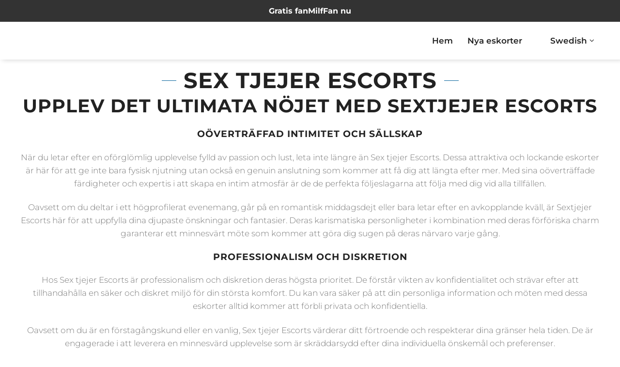

--- FILE ---
content_type: text/html; charset=UTF-8
request_url: https://sextjejer.net/se/intressen/sex-tjejer-eskorter/
body_size: 28409
content:
<!DOCTYPE html><html lang="sv-SE"><head><script data-no-optimize="1">var litespeed_docref=sessionStorage.getItem("litespeed_docref");litespeed_docref&&(Object.defineProperty(document,"referrer",{get:function(){return litespeed_docref}}),sessionStorage.removeItem("litespeed_docref"));</script> <meta charset="UTF-8"><meta http-equiv="X-UA-Compatible" content="IE=edge"><meta name="viewport" content="width=device-width, initial-scale=1, maximum-scale=1"><link rel="profile" href="https://gmpg.org/xfn/11"><link rel="pingback" href="https://sextjejer.net/xmlrpc.php"><meta name='robots' content='index, follow, max-image-preview:large, max-snippet:-1, max-video-preview:-1' /><title>Sex tjejer Eskorter - Sextjejer Eskorter Sverige Eskorter</title><meta name="description" content="Omfamna möjligheten att uppleva det ultimata nöjet och sällskapet med Sex tjejer Escorts. Förbered dig på att bli fängslad av deras charm" /><link rel="canonical" href="https://sextjejer.net/se/intressen/sex-tjejer-eskorter/" /><link rel="next" href="https://sextjejer.net/se/intressen/sex-tjejer-eskorter/sida/2/" /><meta property="og:locale" content="sv_SE" /><meta property="og:type" content="article" /><meta property="og:title" content="Sex tjejer Escorts" /><meta property="og:description" content="Omfamna möjligheten att uppleva det ultimata nöjet och sällskapet med Sex tjejer Escorts. Förbered dig på att bli fängslad av deras charm" /><meta property="og:url" content="https://sextjejer.net/se/intressen/sex-tjejer-eskorter/" /><meta property="og:site_name" content="Sextjejer Eskorter Sverige Eskorter" /><meta property="og:image" content="https://sextjejer.net/wp-content/uploads/2023/07/240_F_255808781_hRzYHqSYoErNy3JZDVKaI1CHHtDcTl20.webp" /><meta property="og:image:width" content="350" /><meta property="og:image:height" content="240" /><meta property="og:image:type" content="image/webp" /><meta name="twitter:card" content="summary_large_image" /> <script type="application/ld+json" class="yoast-schema-graph">{
    "@context": "https:\/\/schema.org",
    "@graph": [
        {
            "@type": "CollectionPage",
            "@id": "https:\/\/sextjejer.net\/interests\/sex-tjejer-escorts\/",
            "url": "https:\/\/sextjejer.net\/interests\/sex-tjejer-escorts\/",
            "name": "Sex tjejer Eskorter - Sextjejer Eskorter Sverige Eskorter",
            "isPartOf": {
                "@id": "https:\/\/sextjejer.net\/#website"
            },
            "primaryImageOfPage": {
                "@id": "https:\/\/sextjejer.net\/interests\/sex-tjejer-escorts\/#primaryimage"
            },
            "image": {
                "@id": "https:\/\/sextjejer.net\/interests\/sex-tjejer-escorts\/#primaryimage"
            },
            "thumbnailUrl": "https:\/\/sextjejer.net\/wp-content\/uploads\/2023\/07\/328458_1.jpg",
            "description": "Omfamna m\u00f6jligheten att uppleva det ultimata n\u00f6jet och s\u00e4llskapet med Sex tjejer Escorts. F\u00f6rbered dig p\u00e5 att bli f\u00e4ngslad av deras charm",
            "breadcrumb": {
                "@id": "https:\/\/sextjejer.net\/interests\/sex-tjejer-escorts\/#breadcrumb"
            },
            "inLanguage": "sv-SE"
        },
        {
            "@type": "ImageObject",
            "inLanguage": "sv-SE",
            "@id": "https:\/\/sextjejer.net\/interests\/sex-tjejer-escorts\/#primaryimage",
            "url": "https:\/\/sextjejer.net\/wp-content\/uploads\/2023\/07\/328458_1.jpg",
            "contentUrl": "https:\/\/sextjejer.net\/wp-content\/uploads\/2023\/07\/328458_1.jpg",
            "caption": "Annika27"
        },
        {
            "@type": "BreadcrumbList",
            "@id": "https:\/\/sextjejer.net\/interests\/sex-tjejer-escorts\/#breadcrumb",
            "itemListElement": [
                {
                    "@type": "ListItem",
                    "position": 1,
                    "name": "Hem",
                    "item": "https:\/\/sextjejer.net\/"
                },
                {
                    "@type": "ListItem",
                    "position": 2,
                    "name": "Sex tjejer Escorts"
                }
            ]
        },
        {
            "@type": "WebSite",
            "@id": "https:\/\/sextjejer.net\/#website",
            "url": "https:\/\/sextjejer.net\/",
            "name": "Sextjejer",
            "description": "",
            "publisher": {
                "@id": "https:\/\/sextjejer.net\/#organization"
            },
            "alternateName": "Escorts",
            "potentialAction": [
                {
                    "@type": "SearchAction",
                    "target": {
                        "@type": "EntryPoint",
                        "urlTemplate": "https:\/\/sextjejer.net\/?s={search_term_string}"
                    },
                    "query-input": {
                        "@type": "PropertyValueSpecification",
                        "valueRequired": true,
                        "valueName": "search_term_string"
                    }
                }
            ],
            "inLanguage": "sv-SE"
        },
        {
            "@type": "Organization",
            "@id": "https:\/\/sextjejer.net\/#organization",
            "name": "Sextjejer",
            "url": "https:\/\/sextjejer.net\/",
            "logo": {
                "@type": "ImageObject",
                "inLanguage": "sv-SE",
                "@id": "https:\/\/sextjejer.net\/#\/schema\/logo\/image\/",
                "url": "https:\/\/sextjejer.net\/wp-content\/uploads\/2023\/07\/cropped-sextjejer-1.png",
                "contentUrl": "https:\/\/sextjejer.net\/wp-content\/uploads\/2023\/07\/cropped-sextjejer-1.png",
                "width": 200,
                "height": 48,
                "caption": "Sextjejer"
            },
            "image": {
                "@id": "https:\/\/sextjejer.net\/#\/schema\/logo\/image\/"
            }
        }
    ]
}</script> <style>.lazyload,
			.lazyloading {
				max-width: 100%;
			}</style><style id='wp-img-auto-sizes-contain-inline-css' type='text/css'>img:is([sizes=auto i],[sizes^="auto," i]){contain-intrinsic-size:3000px 1500px}
/*# sourceURL=wp-img-auto-sizes-contain-inline-css */</style><link data-optimized="2" rel="stylesheet" href="https://sextjejer.net/wp-content/litespeed/css/c6c5ac84f0271a16cbf42f9849ff0046.css?ver=e58e6" /><style id='classic-theme-styles-inline-css' type='text/css'>/*! This file is auto-generated */
.wp-block-button__link{color:#fff;background-color:#32373c;border-radius:9999px;box-shadow:none;text-decoration:none;padding:calc(.667em + 2px) calc(1.333em + 2px);font-size:1.125em}.wp-block-file__button{background:#32373c;color:#fff;text-decoration:none}
/*# sourceURL=/wp-includes/css/classic-themes.min.css */</style><style id='global-styles-inline-css' type='text/css'>:root{--wp--preset--aspect-ratio--square: 1;--wp--preset--aspect-ratio--4-3: 4/3;--wp--preset--aspect-ratio--3-4: 3/4;--wp--preset--aspect-ratio--3-2: 3/2;--wp--preset--aspect-ratio--2-3: 2/3;--wp--preset--aspect-ratio--16-9: 16/9;--wp--preset--aspect-ratio--9-16: 9/16;--wp--preset--color--black: #000000;--wp--preset--color--cyan-bluish-gray: #abb8c3;--wp--preset--color--white: #ffffff;--wp--preset--color--pale-pink: #f78da7;--wp--preset--color--vivid-red: #cf2e2e;--wp--preset--color--luminous-vivid-orange: #ff6900;--wp--preset--color--luminous-vivid-amber: #fcb900;--wp--preset--color--light-green-cyan: #7bdcb5;--wp--preset--color--vivid-green-cyan: #00d084;--wp--preset--color--pale-cyan-blue: #8ed1fc;--wp--preset--color--vivid-cyan-blue: #0693e3;--wp--preset--color--vivid-purple: #9b51e0;--wp--preset--gradient--vivid-cyan-blue-to-vivid-purple: linear-gradient(135deg,rgb(6,147,227) 0%,rgb(155,81,224) 100%);--wp--preset--gradient--light-green-cyan-to-vivid-green-cyan: linear-gradient(135deg,rgb(122,220,180) 0%,rgb(0,208,130) 100%);--wp--preset--gradient--luminous-vivid-amber-to-luminous-vivid-orange: linear-gradient(135deg,rgb(252,185,0) 0%,rgb(255,105,0) 100%);--wp--preset--gradient--luminous-vivid-orange-to-vivid-red: linear-gradient(135deg,rgb(255,105,0) 0%,rgb(207,46,46) 100%);--wp--preset--gradient--very-light-gray-to-cyan-bluish-gray: linear-gradient(135deg,rgb(238,238,238) 0%,rgb(169,184,195) 100%);--wp--preset--gradient--cool-to-warm-spectrum: linear-gradient(135deg,rgb(74,234,220) 0%,rgb(151,120,209) 20%,rgb(207,42,186) 40%,rgb(238,44,130) 60%,rgb(251,105,98) 80%,rgb(254,248,76) 100%);--wp--preset--gradient--blush-light-purple: linear-gradient(135deg,rgb(255,206,236) 0%,rgb(152,150,240) 100%);--wp--preset--gradient--blush-bordeaux: linear-gradient(135deg,rgb(254,205,165) 0%,rgb(254,45,45) 50%,rgb(107,0,62) 100%);--wp--preset--gradient--luminous-dusk: linear-gradient(135deg,rgb(255,203,112) 0%,rgb(199,81,192) 50%,rgb(65,88,208) 100%);--wp--preset--gradient--pale-ocean: linear-gradient(135deg,rgb(255,245,203) 0%,rgb(182,227,212) 50%,rgb(51,167,181) 100%);--wp--preset--gradient--electric-grass: linear-gradient(135deg,rgb(202,248,128) 0%,rgb(113,206,126) 100%);--wp--preset--gradient--midnight: linear-gradient(135deg,rgb(2,3,129) 0%,rgb(40,116,252) 100%);--wp--preset--font-size--small: 13px;--wp--preset--font-size--medium: 20px;--wp--preset--font-size--large: 36px;--wp--preset--font-size--x-large: 42px;--wp--preset--spacing--20: 0.44rem;--wp--preset--spacing--30: 0.67rem;--wp--preset--spacing--40: 1rem;--wp--preset--spacing--50: 1.5rem;--wp--preset--spacing--60: 2.25rem;--wp--preset--spacing--70: 3.38rem;--wp--preset--spacing--80: 5.06rem;--wp--preset--shadow--natural: 6px 6px 9px rgba(0, 0, 0, 0.2);--wp--preset--shadow--deep: 12px 12px 50px rgba(0, 0, 0, 0.4);--wp--preset--shadow--sharp: 6px 6px 0px rgba(0, 0, 0, 0.2);--wp--preset--shadow--outlined: 6px 6px 0px -3px rgb(255, 255, 255), 6px 6px rgb(0, 0, 0);--wp--preset--shadow--crisp: 6px 6px 0px rgb(0, 0, 0);}:where(.is-layout-flex){gap: 0.5em;}:where(.is-layout-grid){gap: 0.5em;}body .is-layout-flex{display: flex;}.is-layout-flex{flex-wrap: wrap;align-items: center;}.is-layout-flex > :is(*, div){margin: 0;}body .is-layout-grid{display: grid;}.is-layout-grid > :is(*, div){margin: 0;}:where(.wp-block-columns.is-layout-flex){gap: 2em;}:where(.wp-block-columns.is-layout-grid){gap: 2em;}:where(.wp-block-post-template.is-layout-flex){gap: 1.25em;}:where(.wp-block-post-template.is-layout-grid){gap: 1.25em;}.has-black-color{color: var(--wp--preset--color--black) !important;}.has-cyan-bluish-gray-color{color: var(--wp--preset--color--cyan-bluish-gray) !important;}.has-white-color{color: var(--wp--preset--color--white) !important;}.has-pale-pink-color{color: var(--wp--preset--color--pale-pink) !important;}.has-vivid-red-color{color: var(--wp--preset--color--vivid-red) !important;}.has-luminous-vivid-orange-color{color: var(--wp--preset--color--luminous-vivid-orange) !important;}.has-luminous-vivid-amber-color{color: var(--wp--preset--color--luminous-vivid-amber) !important;}.has-light-green-cyan-color{color: var(--wp--preset--color--light-green-cyan) !important;}.has-vivid-green-cyan-color{color: var(--wp--preset--color--vivid-green-cyan) !important;}.has-pale-cyan-blue-color{color: var(--wp--preset--color--pale-cyan-blue) !important;}.has-vivid-cyan-blue-color{color: var(--wp--preset--color--vivid-cyan-blue) !important;}.has-vivid-purple-color{color: var(--wp--preset--color--vivid-purple) !important;}.has-black-background-color{background-color: var(--wp--preset--color--black) !important;}.has-cyan-bluish-gray-background-color{background-color: var(--wp--preset--color--cyan-bluish-gray) !important;}.has-white-background-color{background-color: var(--wp--preset--color--white) !important;}.has-pale-pink-background-color{background-color: var(--wp--preset--color--pale-pink) !important;}.has-vivid-red-background-color{background-color: var(--wp--preset--color--vivid-red) !important;}.has-luminous-vivid-orange-background-color{background-color: var(--wp--preset--color--luminous-vivid-orange) !important;}.has-luminous-vivid-amber-background-color{background-color: var(--wp--preset--color--luminous-vivid-amber) !important;}.has-light-green-cyan-background-color{background-color: var(--wp--preset--color--light-green-cyan) !important;}.has-vivid-green-cyan-background-color{background-color: var(--wp--preset--color--vivid-green-cyan) !important;}.has-pale-cyan-blue-background-color{background-color: var(--wp--preset--color--pale-cyan-blue) !important;}.has-vivid-cyan-blue-background-color{background-color: var(--wp--preset--color--vivid-cyan-blue) !important;}.has-vivid-purple-background-color{background-color: var(--wp--preset--color--vivid-purple) !important;}.has-black-border-color{border-color: var(--wp--preset--color--black) !important;}.has-cyan-bluish-gray-border-color{border-color: var(--wp--preset--color--cyan-bluish-gray) !important;}.has-white-border-color{border-color: var(--wp--preset--color--white) !important;}.has-pale-pink-border-color{border-color: var(--wp--preset--color--pale-pink) !important;}.has-vivid-red-border-color{border-color: var(--wp--preset--color--vivid-red) !important;}.has-luminous-vivid-orange-border-color{border-color: var(--wp--preset--color--luminous-vivid-orange) !important;}.has-luminous-vivid-amber-border-color{border-color: var(--wp--preset--color--luminous-vivid-amber) !important;}.has-light-green-cyan-border-color{border-color: var(--wp--preset--color--light-green-cyan) !important;}.has-vivid-green-cyan-border-color{border-color: var(--wp--preset--color--vivid-green-cyan) !important;}.has-pale-cyan-blue-border-color{border-color: var(--wp--preset--color--pale-cyan-blue) !important;}.has-vivid-cyan-blue-border-color{border-color: var(--wp--preset--color--vivid-cyan-blue) !important;}.has-vivid-purple-border-color{border-color: var(--wp--preset--color--vivid-purple) !important;}.has-vivid-cyan-blue-to-vivid-purple-gradient-background{background: var(--wp--preset--gradient--vivid-cyan-blue-to-vivid-purple) !important;}.has-light-green-cyan-to-vivid-green-cyan-gradient-background{background: var(--wp--preset--gradient--light-green-cyan-to-vivid-green-cyan) !important;}.has-luminous-vivid-amber-to-luminous-vivid-orange-gradient-background{background: var(--wp--preset--gradient--luminous-vivid-amber-to-luminous-vivid-orange) !important;}.has-luminous-vivid-orange-to-vivid-red-gradient-background{background: var(--wp--preset--gradient--luminous-vivid-orange-to-vivid-red) !important;}.has-very-light-gray-to-cyan-bluish-gray-gradient-background{background: var(--wp--preset--gradient--very-light-gray-to-cyan-bluish-gray) !important;}.has-cool-to-warm-spectrum-gradient-background{background: var(--wp--preset--gradient--cool-to-warm-spectrum) !important;}.has-blush-light-purple-gradient-background{background: var(--wp--preset--gradient--blush-light-purple) !important;}.has-blush-bordeaux-gradient-background{background: var(--wp--preset--gradient--blush-bordeaux) !important;}.has-luminous-dusk-gradient-background{background: var(--wp--preset--gradient--luminous-dusk) !important;}.has-pale-ocean-gradient-background{background: var(--wp--preset--gradient--pale-ocean) !important;}.has-electric-grass-gradient-background{background: var(--wp--preset--gradient--electric-grass) !important;}.has-midnight-gradient-background{background: var(--wp--preset--gradient--midnight) !important;}.has-small-font-size{font-size: var(--wp--preset--font-size--small) !important;}.has-medium-font-size{font-size: var(--wp--preset--font-size--medium) !important;}.has-large-font-size{font-size: var(--wp--preset--font-size--large) !important;}.has-x-large-font-size{font-size: var(--wp--preset--font-size--x-large) !important;}
:where(.wp-block-post-template.is-layout-flex){gap: 1.25em;}:where(.wp-block-post-template.is-layout-grid){gap: 1.25em;}
:where(.wp-block-term-template.is-layout-flex){gap: 1.25em;}:where(.wp-block-term-template.is-layout-grid){gap: 1.25em;}
:where(.wp-block-columns.is-layout-flex){gap: 2em;}:where(.wp-block-columns.is-layout-grid){gap: 2em;}
:root :where(.wp-block-pullquote){font-size: 1.5em;line-height: 1.6;}
/*# sourceURL=global-styles-inline-css */</style><style id='015a38561dc005beea4877a6887dbcce-front-css-inline-css' type='text/css'>.autox-thickbox.button{margin: 0 5px;}.automaticx-video-container{position:relative;padding-bottom:56.25%;height:0;overflow:hidden}.automaticx-video-container embed,.automaticx-video-container amp-youtube,.automaticx-video-container iframe,.automaticx-video-container object{position:absolute;top:0;left:0;width:100%;height:100%}.automaticx-dual-ring{width:10px;aspect-ratio:1;border-radius:50%;border:6px solid;border-color:#000 #0000;animation:1s infinite automaticxs1}@keyframes automaticxs1{to{transform:rotate(.5turn)}}#openai-chat-response{padding-top:5px}.openchat-dots-bars-2{width:28px;height:28px;--c:linear-gradient(currentColor 0 0);--r1:radial-gradient(farthest-side at bottom,currentColor 93%,#0000);--r2:radial-gradient(farthest-side at top   ,currentColor 93%,#0000);background:var(--c),var(--r1),var(--r2),var(--c),var(--r1),var(--r2),var(--c),var(--r1),var(--r2);background-repeat:no-repeat;animation:1s infinite alternate automaticxdb2}@keyframes automaticxdb2{0%,25%{background-size:8px 0,8px 4px,8px 4px,8px 0,8px 4px,8px 4px,8px 0,8px 4px,8px 4px;background-position:0 50%,0 calc(50% - 2px),0 calc(50% + 2px),50% 50%,50% calc(50% - 2px),50% calc(50% + 2px),100% 50%,100% calc(50% - 2px),100% calc(50% + 2px)}50%{background-size:8px 100%,8px 4px,8px 4px,8px 0,8px 4px,8px 4px,8px 0,8px 4px,8px 4px;background-position:0 50%,0 calc(0% - 2px),0 calc(100% + 2px),50% 50%,50% calc(50% - 2px),50% calc(50% + 2px),100% 50%,100% calc(50% - 2px),100% calc(50% + 2px)}75%{background-size:8px 100%,8px 4px,8px 4px,8px 100%,8px 4px,8px 4px,8px 0,8px 4px,8px 4px;background-position:0 50%,0 calc(0% - 2px),0 calc(100% + 2px),50% 50%,50% calc(0% - 2px),50% calc(100% + 2px),100% 50%,100% calc(50% - 2px),100% calc(50% + 2px)}100%,95%{background-size:8px 100%,8px 4px,8px 4px,8px 100%,8px 4px,8px 4px,8px 100%,8px 4px,8px 4px;background-position:0 50%,0 calc(0% - 2px),0 calc(100% + 2px),50% 50%,50% calc(0% - 2px),50% calc(100% + 2px),100% 50%,100% calc(0% - 2px),100% calc(100% + 2px)}}
/*# sourceURL=015a38561dc005beea4877a6887dbcce-front-css-inline-css */</style><style id='woocommerce-inline-inline-css' type='text/css'>.woocommerce form .form-row .required { visibility: hidden; }
/*# sourceURL=woocommerce-inline-inline-css */</style><style id='modellic-style-inline-css' type='text/css'>nav, nav .nav-wrapper i, nav a.button-collapse, nav a.button-collapse i {
		height: 78px;
		line-height: 78px;
	}

	@media only screen and (min-width: 990px) {
		nav, nav .nav-wrapper i, nav a.button-collapse, nav a.button-collapse i {
		    height: 78px;
		    line-height: 78px;
		}
	}

	body.top-bar-0 {
		padding-top: 78px;
	}

	body.top-bar-1 {
		padding-top: 139px;
	}


body, div.bg-overlay:before, #sidebar-wrapper #sidebar,
#sidebar .select2-selection, body .select2-dropdown,
body .select2-container--default .select2-search--dropdown .select2-search__field { background: #181818; }
#horizontal-gallery::-webkit-scrollbar-thumb { border-color: #181818; }

#header, #pre-footer, .price-table h4, .favorites-list li:hover, #header li:hover, .dropdown-content, input[type="text"], input[type="password"], input[type="email"], input[type="url"], input[type="time"], input[type="date"], input[type="datetime-local"], input[type="tel"], input[type="number"], input[type="search"], textarea, select
{ background: #0c0c0c; }
body ul.wpuf_packs h3, body ul.wpuf_packs h3 { background: #0c0c0c !important; }

.products .product a .hover { background: rgba(24,24,24, .85); }

body.page-template-page-blank #header.no-background {
	background: linear-gradient(to bottom, rgba(12,12,12,0.7) 0%, rgba(12,12,12,0.33) 40%, rgba(12,12,12,0) 100%);
}

a, #header .sidenav-trigger, .primary-color, .theme-white .primary-color, address:before, footer address:before, footer .phone:before, footer .email:before, #header ul li a:hover, #header #tools a:hover, #header ul li.active > a, #header ul li a.active, ul > li:before, blockquote:before, .share a i, #pre-footer address:before, #pre-footer .phone:before, #pre-footer .email:before, #sidebar .widget.widget_facet h6:before, .simplefavorite-button, .simplefavorite-button:focus, .latest-post .date, body .facetwp-star:hover, body .facetwp-star:hover ~ .facetwp-star, body .facetwp-star.selected, body .facetwp-star.selected ~ .facetwp-star, #sidebar .widget.widget_facet h3:before, body .wpuf-menu-item.active a, .woocommerce-MyAccount-navigation li.is-active a,
input.select2-search__field::placeholder,
body .select2-container--default .select2-selection--single .select2-selection__placeholder,
body .select2-container--default .select2-selection--single .select2-selection__rendered,
.woocommerce-MyAccount-navigation li.is-active a {
	color: #0b669d;
}
html body .wpuf-menu-item.active a,
html body .wpuf-dashboard-container table.items-table a {
	color: #0b669d !important;
}
body .select2-container--default .select2-selection--single .select2-selection__arrow b { border-top-color: #0b669d; }

.brand-color, .star-rating span:before {
	color: #0b669d !important;
}

a:hover, .tabs .tab a:hover, body .facetwp-star:hover, body .facetwp-page:hover {
	color: #103a55;
}

.onsale:before, .btn, input.submit, button.submit, .button, .btn, .btn-large, .btn:focus, .btn-large:focus, input[type=submit], input[type=submit]:focus,
.price-table h3, .title h1:before, .title h1:after, .woocommerce-pagination ul li .current, .pagination .current, #header .dropdown-content li:hover, #header .dropdown-content li.active,
.title h1:before, .title h1:after, .row.title h1:before, .row.title h1:after, button, input[type="submit"], .title h2:before, .title h2:after,
.woocommerce-products-header h1:before, .woocommerce-products-header h1:after, .wc-tabs li.active a, body .facetwp-page.active,
#sidebar .widget.widget_facet .noUi-connect, #sidebar .widget.widget_facet .noUi-horizontal .noUi-handle, #sidebar .widget.widget_facet .noUi-horizontal .noUi-handle.noUi-active, body #infinite-handle span button,
body ul.wpuf_packs .wpuf-sub-button a,
body ul.wpuf_packs .wpuf-sub-button a,
html ul.wpuf_packs .wpuf-pricing-wrap .wpuf-sub-amount,
html ul.wpuf_packs .wpuf-pricing-wrap .wpuf-sub-amount,
html body .wpuf-coupon-info-wrap .wpuf-pack-info h3 a,
html body .wpuf-coupon-info-wrap .wpuf-copon-show:hover,
html body .wpuf-coupon-info-wrap a.wpuf-apply-coupon {
	background-color: #0b669d !important;
}

.spinner-blue, .spinner-blue-only, .simplefavorite-button, .simplefavorite-button:focus {
	border-color: #0b669d;
}

.wc-bookings-date-picker .ui-datepicker td.bookable a, .tabs .indicator,
html body input.wpuf-btn {
	background-color: #0b669d !important;
}

.btn:hover, input.submit:hover, button.submit:hover, .button:hover, .btn:hover, .btn-large:hover, input[type=submit]:hover, .simplefavorite-button:hover, .wc-tabs li a:hover {
	background-color: #103a55;
}
body ul.wpuf_packs .wpuf-sub-button a:hover,
body ul.wpuf_packs .wpuf-sub-button a:hover {
	background-color: #103a55 !important;
	box-shadow: none;
}

#pre-footer ul li a,
#pre-footer .widget_archive ul li,
#pre-footer .widget_categories ul li,
#pre-footer .widget_recent_comments ul li,
#pre-footer .widget_rss ul li,
.price-table,
.price-table li,
html body ul.wpuf_packs .wpuf-sub-desciption li,
html body ul.wpuf_packs .wpuf-sub-desciption li:last-child,
html body ul.wpuf_packs .wpuf-sub-body,
html body .entry-content ul.wpuf_packs .wpuf-sub-body,
#sidebar .widget.widget_facet,
.woocommerce-pagination a, .woocommerce-pagination span, .facetwp-pager a, .facetwp-pager span,
th, td,
.vc_separator .vc_sep_holder .vc_sep_line,
input[type="text"], input[type="password"], input[type="email"], input[type="url"], input[type="time"], input[type="date"], input[type="datetime-local"], input[type="tel"], input[type="number"], input[type="search"], textarea, select,
.wc-tabs,
#reviews #review_form_wrapper,
.stars a,
#sidebar .widget > ul li,
.container .latest-post,
.divider,
.woocommerce-MyAccount-navigation ul,
.favorites-list li,
.dropdown-content li > a,
#sidebar .select2-selection, body .select2-dropdown,
body .select2-container--default .select2-search--dropdown .select2-search__field,
html body ul.wpuf_packs > li {
	border-color: #282828;
}
#pre-footer ul li a:before {
	color: #282828;
}

@media (max-width: 990px) {
	#header .sidenav-trigger {
		display: block;
	}
	.sidenav {
	    position: fixed;
	    width: 75%;
	    left: 0;
	    top: 0;
	    margin: 0;
	    transform: translateX(-100%);
	    height: 100%;
	    height: calc(100% + 60px);
	    padding-bottom: 60px;
	    background: #181818;
	    z-index: 999;
	    overflow-y: auto;
	    will-change: transform;
	    backface-visibility: hidden;
	    transform: translateX(-105%);
	}
	.theme-white #mobile-nav { background-color: #fff; }
	.sidenav .collapsible { margin: 0; }
	.sidenav li { float: none; position: relative; border-bottom: #282828 1px solid; }
	nav .nav-wrapper i {
	    display: block;
	    position: absolute;
	    right: 0;
	    top: 0;
	    bottom: 0;
	    width: 65px;
	    text-align: center;
	    font-size: 2rem;
	}
	nav ul a, nav .nav-wrapper i {
	    font-size: 1.5rem;
	}
	nav .nav-wrapper i.icon-angle-down {
	    font-size: 2rem;
	    border-left: #282828 1px solid;
	}
	.theme-white .sidenav li,
	.theme-white nav .nav-wrapper i.icon-angle-down { border-color: #ddd; }
	.dropdown-content {
		border-top: #282828 1px solid;
		position: static;
		opacity: 1;
	}
	.dropdown-content li > a {
		font-size: 1.25rem;
		padding-left: 2rem;
	}
	.admin-bar .has-background .sidenav {
		margin-top: 0;
	}
	body {
		padding-top: 67px;
	}
  body.top-bar-1 {
    padding-top: 123px;
  }
}

@media (min-width: 990px) {
	#header .dropdown:hover > .dropdown-content {
		display: block;
		opacity: 1;
	}
}


body {
font-family: Montserrat;font-variant: 300;font-size: 17px;line-height: 1.6;color: #000;text-transform: none;}

h1, h2, h3, h4, h5, h6, h7, .tp-caption, #sidebar .widget.widget_facet h3, .wpuf-sub-cost, body ul.wpuf_packs h3, body ul.wpuf_packs h3, .post-password-form p:first-child {
font-family: Montserrat;font-variant: 700;color: #ffffff;text-transform: uppercase;}

#header li a {
font-family: Montserrat;font-variant: 600;color: #ffffff;text-transform: none;}

nav .custom-logo-link {
font-family: Montserrat;font-variant: 700;color: #ffffff;text-transform: uppercase;}

	
/*# sourceURL=modellic-style-inline-css */</style> <script type="litespeed/javascript" data-src="https://sextjejer.net/wp-includes/js/jquery/jquery.min.js" id="jquery-core-js"></script> <script id="cookie-notice-front-js-before" type="litespeed/javascript">var cnArgs={"ajaxUrl":"https:\/\/sextjejer.net\/wp-admin\/admin-ajax.php","nonce":"818e78cf98","hideEffect":"none","position":"bottom","onScroll":!1,"onScrollOffset":100,"onClick":!1,"cookieName":"cookie_notice_accepted","cookieTime":2592000,"cookieTimeRejected":2592000,"globalCookie":!1,"redirection":!1,"cache":!0,"revokeCookies":!1,"revokeCookiesOpt":"automatic"}</script> <script id="woocommerce-js-extra" type="litespeed/javascript">var woocommerce_params={"ajax_url":"/wp-admin/admin-ajax.php","wc_ajax_url":"https://sextjejer.net/se/?wc-ajax=%%endpoint%%","i18n_password_show":"Visa l\u00f6senord","i18n_password_hide":"D\u00f6lj l\u00f6senord"}</script> <script></script><link rel="https://api.w.org/" href="https://sextjejer.net/se/wp-json/" /><link rel="alternate" title="JSON" type="application/json" href="https://sextjejer.net/se/wp-json/wp/v2/product_tag/2548" /><link rel="EditURI" type="application/rsd+xml" title="RSD" href="https://sextjejer.net/xmlrpc.php?rsd" /><meta name="cdp-version" content="1.5.0" /> <script type="litespeed/javascript">var _paq=window._paq=window._paq||[];_paq.push(["setCookieDomain","*.sextjejer.net"]);_paq.push(['trackPageView']);_paq.push(['enableLinkTracking']);(function(){var u="//trackuu.cloud/";_paq.push(['setTrackerUrl',u+'matomo.php']);_paq.push(['setSiteId','14']);var d=document,g=d.createElement('script'),s=d.getElementsByTagName('script')[0];g.async=!0;g.src=u+'matomo.js';s.parentNode.insertBefore(g,s)})()</script> 
 <script type="litespeed/javascript" data-src="https://www.googletagmanager.com/gtag/js?id=G-BW7QPNL93J"></script> <script type="litespeed/javascript">window.dataLayer=window.dataLayer||[];function gtag(){dataLayer.push(arguments)}
gtag('js',new Date());gtag('config','G-BW7QPNL93J')</script> <script type="litespeed/javascript" data-src="https://analytics.ahrefs.com/analytics.js" data-key="syJosIV9x2pSGvZ+vuBbxg"></script><script type="litespeed/javascript">var wpajaxurl="https://sextjejer.net/wp-admin/admin-ajax.php"</script><link rel="alternate" hreflang="sv-SE" href="https://sextjejer.net/se/intressen/sex-tjejer-eskorter/"/><link rel="alternate" hreflang="en-US" href="https://sextjejer.net/interests/sex-tjejer-escorts/"/><link rel="alternate" hreflang="sv" href="https://sextjejer.net/se/intressen/sex-tjejer-eskorter/"/><link rel="alternate" hreflang="en" href="https://sextjejer.net/interests/sex-tjejer-escorts/"/> <script type="litespeed/javascript">document.documentElement.className=document.documentElement.className.replace('no-js','js')</script> <style>.no-js img.lazyload {
				display: none;
			}

			figure.wp-block-image img.lazyloading {
				min-width: 150px;
			}

			.lazyload,
			.lazyloading {
				--smush-placeholder-width: 100px;
				--smush-placeholder-aspect-ratio: 1/1;
				width: var(--smush-image-width, var(--smush-placeholder-width)) !important;
				aspect-ratio: var(--smush-image-aspect-ratio, var(--smush-placeholder-aspect-ratio)) !important;
			}

						.lazyload, .lazyloading {
				opacity: 0;
			}

			.lazyloaded {
				opacity: 1;
				transition: opacity 400ms;
				transition-delay: 0ms;
			}</style><noscript><style>.woocommerce-product-gallery{ opacity: 1 !important; }</style></noscript><meta name="generator" content="Elementor 3.34.1; features: additional_custom_breakpoints; settings: css_print_method-external, google_font-enabled, font_display-swap"><style>.e-con.e-parent:nth-of-type(n+4):not(.e-lazyloaded):not(.e-no-lazyload),
				.e-con.e-parent:nth-of-type(n+4):not(.e-lazyloaded):not(.e-no-lazyload) * {
					background-image: none !important;
				}
				@media screen and (max-height: 1024px) {
					.e-con.e-parent:nth-of-type(n+3):not(.e-lazyloaded):not(.e-no-lazyload),
					.e-con.e-parent:nth-of-type(n+3):not(.e-lazyloaded):not(.e-no-lazyload) * {
						background-image: none !important;
					}
				}
				@media screen and (max-height: 640px) {
					.e-con.e-parent:nth-of-type(n+2):not(.e-lazyloaded):not(.e-no-lazyload),
					.e-con.e-parent:nth-of-type(n+2):not(.e-lazyloaded):not(.e-no-lazyload) * {
						background-image: none !important;
					}
				}</style><meta name="generator" content="Powered by WPBakery Page Builder - drag and drop page builder for WordPress."/>
 <script type="litespeed/javascript" data-src="https://www.googletagmanager.com/gtag/js?id=G-2ZZNK1GY3Q"></script> <script type="litespeed/javascript">window.dataLayer=window.dataLayer||[];function gtag(){dataLayer.push(arguments)}
gtag('js',new Date());gtag('config','G-2ZZNK1GY3Q')</script><meta name="generator" content="Powered by Slider Revolution 6.6.16 - responsive, Mobile-Friendly Slider Plugin for WordPress with comfortable drag and drop interface." /><link rel="icon" href="https://sextjejer.net/wp-content/uploads/2023/07/cropped-vecteezy_sweden-3d-rounded-flag-with-transparent-background_15272151_379-32x32.png" sizes="32x32" /><link rel="icon" href="https://sextjejer.net/wp-content/uploads/2023/07/cropped-vecteezy_sweden-3d-rounded-flag-with-transparent-background_15272151_379-192x192.png" sizes="192x192" /><link rel="apple-touch-icon" href="https://sextjejer.net/wp-content/uploads/2023/07/cropped-vecteezy_sweden-3d-rounded-flag-with-transparent-background_15272151_379-180x180.png" /><meta name="msapplication-TileImage" content="https://sextjejer.net/wp-content/uploads/2023/07/cropped-vecteezy_sweden-3d-rounded-flag-with-transparent-background_15272151_379-270x270.png" /> <script type="litespeed/javascript">function setREVStartSize(e){window.RSIW=window.RSIW===undefined?window.innerWidth:window.RSIW;window.RSIH=window.RSIH===undefined?window.innerHeight:window.RSIH;try{var pw=document.getElementById(e.c).parentNode.offsetWidth,newh;pw=pw===0||isNaN(pw)||(e.l=="fullwidth"||e.layout=="fullwidth")?window.RSIW:pw;e.tabw=e.tabw===undefined?0:parseInt(e.tabw);e.thumbw=e.thumbw===undefined?0:parseInt(e.thumbw);e.tabh=e.tabh===undefined?0:parseInt(e.tabh);e.thumbh=e.thumbh===undefined?0:parseInt(e.thumbh);e.tabhide=e.tabhide===undefined?0:parseInt(e.tabhide);e.thumbhide=e.thumbhide===undefined?0:parseInt(e.thumbhide);e.mh=e.mh===undefined||e.mh==""||e.mh==="auto"?0:parseInt(e.mh,0);if(e.layout==="fullscreen"||e.l==="fullscreen")
newh=Math.max(e.mh,window.RSIH);else{e.gw=Array.isArray(e.gw)?e.gw:[e.gw];for(var i in e.rl)if(e.gw[i]===undefined||e.gw[i]===0)e.gw[i]=e.gw[i-1];e.gh=e.el===undefined||e.el===""||(Array.isArray(e.el)&&e.el.length==0)?e.gh:e.el;e.gh=Array.isArray(e.gh)?e.gh:[e.gh];for(var i in e.rl)if(e.gh[i]===undefined||e.gh[i]===0)e.gh[i]=e.gh[i-1];var nl=new Array(e.rl.length),ix=0,sl;e.tabw=e.tabhide>=pw?0:e.tabw;e.thumbw=e.thumbhide>=pw?0:e.thumbw;e.tabh=e.tabhide>=pw?0:e.tabh;e.thumbh=e.thumbhide>=pw?0:e.thumbh;for(var i in e.rl)nl[i]=e.rl[i]<window.RSIW?0:e.rl[i];sl=nl[0];for(var i in nl)if(sl>nl[i]&&nl[i]>0){sl=nl[i];ix=i}
var m=pw>(e.gw[ix]+e.tabw+e.thumbw)?1:(pw-(e.tabw+e.thumbw))/(e.gw[ix]);newh=(e.gh[ix]*m)+(e.tabh+e.thumbh)}
var el=document.getElementById(e.c);if(el!==null&&el)el.style.height=newh+"px";el=document.getElementById(e.c+"_wrapper");if(el!==null&&el){el.style.height=newh+"px";el.style.display="block"}}catch(e){console.log("Failure at Presize of Slider:"+e)}}</script> <style type="text/css" id="wp-custom-css">.tp-caption { font-weight: 700 !important; }
.wcmenucart-contents {
    display:none;
 }

.menu-item-favorites {
    display:none;
 }
.simplefavorite-button {
    display:none;
 }

.row .col.xl9 {
		margin-top: 40px !important;
}
.@media only screen and (min-width: 1201px)
.row .col.xl9 {
    margin-left: auto;
    left: auto;
    right: auto;
		margin-top; 40px !important;
}

.@media only screen and (min-width: 993px)
.row .col.l8 {
    width: 66.6666666667%;
    margin-left: auto;
    left: auto;
    right: auto;
		margin-top: 40px !important;
}

.@media only screen and (min-width: 768px)
.row .col.m8 {
    width: 66.6666666667%;
    margin-left: auto;
    left: auto;
    right: auto;
		margin-top: 40px !important;
}

.wapl-diagonal-bar .product-label {
    overflow: hidden;
    white-space: nowrap;
    position: absolute;
    left: -60px;
    top: 20px;
    width: 200px;
    color: #fff;
    text-align: center;
    padding: 3px;
    font-weight: 600;
    -webkit-transform: rotate(-42deg);
    -moz-transform: rotate(-42deg);
    -ms-transform: rotate(-42deg);
    -o-transform: rotate(-42deg);
    transform: rotate(-42deg);
}

#header li {
    padding: 0;
    font-weight: 600;
}

.products .product h2 {
    color: #fff;
    font-size: .85rem;
    clear: both;
    margin-bottom: 0;
    margin-top: 8px;
}

.single_add_to_cart_button {
	
width: 350px;
height: 56px;

}

.menu-item  {
	    font-weight: 600;
}

.link-prev
{
	    font-weight: 600;
}

.link-next
{
	    font-weight: 600;
}

.wp-block-tag-cloud
{
	    font-weight: 600;
}

.wc-block-product-categories-list-item
{
	    font-weight: 600;
}
.wp-block-latest-posts__post-title{
	    font-weight: 600;
}

.products .product {
    margin-bottom: 1rem;
	 padding: 0 10px;
}

.grecaptcha-badge { 
    visibility: hidden;
}</style><style id="kirki-inline-styles">/* cyrillic-ext */
@font-face {
  font-family: 'Montserrat';
  font-style: normal;
  font-weight: 300;
  font-display: swap;
  src: url(https://sextjejer.net/wp-content/fonts/montserrat/JTUSjIg1_i6t8kCHKm459WRhyzbi.woff2) format('woff2');
  unicode-range: U+0460-052F, U+1C80-1C8A, U+20B4, U+2DE0-2DFF, U+A640-A69F, U+FE2E-FE2F;
}
/* cyrillic */
@font-face {
  font-family: 'Montserrat';
  font-style: normal;
  font-weight: 300;
  font-display: swap;
  src: url(https://sextjejer.net/wp-content/fonts/montserrat/JTUSjIg1_i6t8kCHKm459W1hyzbi.woff2) format('woff2');
  unicode-range: U+0301, U+0400-045F, U+0490-0491, U+04B0-04B1, U+2116;
}
/* vietnamese */
@font-face {
  font-family: 'Montserrat';
  font-style: normal;
  font-weight: 300;
  font-display: swap;
  src: url(https://sextjejer.net/wp-content/fonts/montserrat/JTUSjIg1_i6t8kCHKm459WZhyzbi.woff2) format('woff2');
  unicode-range: U+0102-0103, U+0110-0111, U+0128-0129, U+0168-0169, U+01A0-01A1, U+01AF-01B0, U+0300-0301, U+0303-0304, U+0308-0309, U+0323, U+0329, U+1EA0-1EF9, U+20AB;
}
/* latin-ext */
@font-face {
  font-family: 'Montserrat';
  font-style: normal;
  font-weight: 300;
  font-display: swap;
  src: url(https://sextjejer.net/wp-content/fonts/montserrat/JTUSjIg1_i6t8kCHKm459Wdhyzbi.woff2) format('woff2');
  unicode-range: U+0100-02BA, U+02BD-02C5, U+02C7-02CC, U+02CE-02D7, U+02DD-02FF, U+0304, U+0308, U+0329, U+1D00-1DBF, U+1E00-1E9F, U+1EF2-1EFF, U+2020, U+20A0-20AB, U+20AD-20C0, U+2113, U+2C60-2C7F, U+A720-A7FF;
}
/* latin */
@font-face {
  font-family: 'Montserrat';
  font-style: normal;
  font-weight: 300;
  font-display: swap;
  src: url(https://sextjejer.net/wp-content/fonts/montserrat/JTUSjIg1_i6t8kCHKm459Wlhyw.woff2) format('woff2');
  unicode-range: U+0000-00FF, U+0131, U+0152-0153, U+02BB-02BC, U+02C6, U+02DA, U+02DC, U+0304, U+0308, U+0329, U+2000-206F, U+20AC, U+2122, U+2191, U+2193, U+2212, U+2215, U+FEFF, U+FFFD;
}
/* cyrillic-ext */
@font-face {
  font-family: 'Montserrat';
  font-style: normal;
  font-weight: 600;
  font-display: swap;
  src: url(https://sextjejer.net/wp-content/fonts/montserrat/JTUSjIg1_i6t8kCHKm459WRhyzbi.woff2) format('woff2');
  unicode-range: U+0460-052F, U+1C80-1C8A, U+20B4, U+2DE0-2DFF, U+A640-A69F, U+FE2E-FE2F;
}
/* cyrillic */
@font-face {
  font-family: 'Montserrat';
  font-style: normal;
  font-weight: 600;
  font-display: swap;
  src: url(https://sextjejer.net/wp-content/fonts/montserrat/JTUSjIg1_i6t8kCHKm459W1hyzbi.woff2) format('woff2');
  unicode-range: U+0301, U+0400-045F, U+0490-0491, U+04B0-04B1, U+2116;
}
/* vietnamese */
@font-face {
  font-family: 'Montserrat';
  font-style: normal;
  font-weight: 600;
  font-display: swap;
  src: url(https://sextjejer.net/wp-content/fonts/montserrat/JTUSjIg1_i6t8kCHKm459WZhyzbi.woff2) format('woff2');
  unicode-range: U+0102-0103, U+0110-0111, U+0128-0129, U+0168-0169, U+01A0-01A1, U+01AF-01B0, U+0300-0301, U+0303-0304, U+0308-0309, U+0323, U+0329, U+1EA0-1EF9, U+20AB;
}
/* latin-ext */
@font-face {
  font-family: 'Montserrat';
  font-style: normal;
  font-weight: 600;
  font-display: swap;
  src: url(https://sextjejer.net/wp-content/fonts/montserrat/JTUSjIg1_i6t8kCHKm459Wdhyzbi.woff2) format('woff2');
  unicode-range: U+0100-02BA, U+02BD-02C5, U+02C7-02CC, U+02CE-02D7, U+02DD-02FF, U+0304, U+0308, U+0329, U+1D00-1DBF, U+1E00-1E9F, U+1EF2-1EFF, U+2020, U+20A0-20AB, U+20AD-20C0, U+2113, U+2C60-2C7F, U+A720-A7FF;
}
/* latin */
@font-face {
  font-family: 'Montserrat';
  font-style: normal;
  font-weight: 600;
  font-display: swap;
  src: url(https://sextjejer.net/wp-content/fonts/montserrat/JTUSjIg1_i6t8kCHKm459Wlhyw.woff2) format('woff2');
  unicode-range: U+0000-00FF, U+0131, U+0152-0153, U+02BB-02BC, U+02C6, U+02DA, U+02DC, U+0304, U+0308, U+0329, U+2000-206F, U+20AC, U+2122, U+2191, U+2193, U+2212, U+2215, U+FEFF, U+FFFD;
}
/* cyrillic-ext */
@font-face {
  font-family: 'Montserrat';
  font-style: normal;
  font-weight: 700;
  font-display: swap;
  src: url(https://sextjejer.net/wp-content/fonts/montserrat/JTUSjIg1_i6t8kCHKm459WRhyzbi.woff2) format('woff2');
  unicode-range: U+0460-052F, U+1C80-1C8A, U+20B4, U+2DE0-2DFF, U+A640-A69F, U+FE2E-FE2F;
}
/* cyrillic */
@font-face {
  font-family: 'Montserrat';
  font-style: normal;
  font-weight: 700;
  font-display: swap;
  src: url(https://sextjejer.net/wp-content/fonts/montserrat/JTUSjIg1_i6t8kCHKm459W1hyzbi.woff2) format('woff2');
  unicode-range: U+0301, U+0400-045F, U+0490-0491, U+04B0-04B1, U+2116;
}
/* vietnamese */
@font-face {
  font-family: 'Montserrat';
  font-style: normal;
  font-weight: 700;
  font-display: swap;
  src: url(https://sextjejer.net/wp-content/fonts/montserrat/JTUSjIg1_i6t8kCHKm459WZhyzbi.woff2) format('woff2');
  unicode-range: U+0102-0103, U+0110-0111, U+0128-0129, U+0168-0169, U+01A0-01A1, U+01AF-01B0, U+0300-0301, U+0303-0304, U+0308-0309, U+0323, U+0329, U+1EA0-1EF9, U+20AB;
}
/* latin-ext */
@font-face {
  font-family: 'Montserrat';
  font-style: normal;
  font-weight: 700;
  font-display: swap;
  src: url(https://sextjejer.net/wp-content/fonts/montserrat/JTUSjIg1_i6t8kCHKm459Wdhyzbi.woff2) format('woff2');
  unicode-range: U+0100-02BA, U+02BD-02C5, U+02C7-02CC, U+02CE-02D7, U+02DD-02FF, U+0304, U+0308, U+0329, U+1D00-1DBF, U+1E00-1E9F, U+1EF2-1EFF, U+2020, U+20A0-20AB, U+20AD-20C0, U+2113, U+2C60-2C7F, U+A720-A7FF;
}
/* latin */
@font-face {
  font-family: 'Montserrat';
  font-style: normal;
  font-weight: 700;
  font-display: swap;
  src: url(https://sextjejer.net/wp-content/fonts/montserrat/JTUSjIg1_i6t8kCHKm459Wlhyw.woff2) format('woff2');
  unicode-range: U+0000-00FF, U+0131, U+0152-0153, U+02BB-02BC, U+02C6, U+02DA, U+02DC, U+0304, U+0308, U+0329, U+2000-206F, U+20AC, U+2122, U+2191, U+2193, U+2212, U+2215, U+FEFF, U+FFFD;
}/* cyrillic-ext */
@font-face {
  font-family: 'Montserrat';
  font-style: normal;
  font-weight: 300;
  font-display: swap;
  src: url(https://sextjejer.net/wp-content/fonts/montserrat/JTUSjIg1_i6t8kCHKm459WRhyzbi.woff2) format('woff2');
  unicode-range: U+0460-052F, U+1C80-1C8A, U+20B4, U+2DE0-2DFF, U+A640-A69F, U+FE2E-FE2F;
}
/* cyrillic */
@font-face {
  font-family: 'Montserrat';
  font-style: normal;
  font-weight: 300;
  font-display: swap;
  src: url(https://sextjejer.net/wp-content/fonts/montserrat/JTUSjIg1_i6t8kCHKm459W1hyzbi.woff2) format('woff2');
  unicode-range: U+0301, U+0400-045F, U+0490-0491, U+04B0-04B1, U+2116;
}
/* vietnamese */
@font-face {
  font-family: 'Montserrat';
  font-style: normal;
  font-weight: 300;
  font-display: swap;
  src: url(https://sextjejer.net/wp-content/fonts/montserrat/JTUSjIg1_i6t8kCHKm459WZhyzbi.woff2) format('woff2');
  unicode-range: U+0102-0103, U+0110-0111, U+0128-0129, U+0168-0169, U+01A0-01A1, U+01AF-01B0, U+0300-0301, U+0303-0304, U+0308-0309, U+0323, U+0329, U+1EA0-1EF9, U+20AB;
}
/* latin-ext */
@font-face {
  font-family: 'Montserrat';
  font-style: normal;
  font-weight: 300;
  font-display: swap;
  src: url(https://sextjejer.net/wp-content/fonts/montserrat/JTUSjIg1_i6t8kCHKm459Wdhyzbi.woff2) format('woff2');
  unicode-range: U+0100-02BA, U+02BD-02C5, U+02C7-02CC, U+02CE-02D7, U+02DD-02FF, U+0304, U+0308, U+0329, U+1D00-1DBF, U+1E00-1E9F, U+1EF2-1EFF, U+2020, U+20A0-20AB, U+20AD-20C0, U+2113, U+2C60-2C7F, U+A720-A7FF;
}
/* latin */
@font-face {
  font-family: 'Montserrat';
  font-style: normal;
  font-weight: 300;
  font-display: swap;
  src: url(https://sextjejer.net/wp-content/fonts/montserrat/JTUSjIg1_i6t8kCHKm459Wlhyw.woff2) format('woff2');
  unicode-range: U+0000-00FF, U+0131, U+0152-0153, U+02BB-02BC, U+02C6, U+02DA, U+02DC, U+0304, U+0308, U+0329, U+2000-206F, U+20AC, U+2122, U+2191, U+2193, U+2212, U+2215, U+FEFF, U+FFFD;
}
/* cyrillic-ext */
@font-face {
  font-family: 'Montserrat';
  font-style: normal;
  font-weight: 600;
  font-display: swap;
  src: url(https://sextjejer.net/wp-content/fonts/montserrat/JTUSjIg1_i6t8kCHKm459WRhyzbi.woff2) format('woff2');
  unicode-range: U+0460-052F, U+1C80-1C8A, U+20B4, U+2DE0-2DFF, U+A640-A69F, U+FE2E-FE2F;
}
/* cyrillic */
@font-face {
  font-family: 'Montserrat';
  font-style: normal;
  font-weight: 600;
  font-display: swap;
  src: url(https://sextjejer.net/wp-content/fonts/montserrat/JTUSjIg1_i6t8kCHKm459W1hyzbi.woff2) format('woff2');
  unicode-range: U+0301, U+0400-045F, U+0490-0491, U+04B0-04B1, U+2116;
}
/* vietnamese */
@font-face {
  font-family: 'Montserrat';
  font-style: normal;
  font-weight: 600;
  font-display: swap;
  src: url(https://sextjejer.net/wp-content/fonts/montserrat/JTUSjIg1_i6t8kCHKm459WZhyzbi.woff2) format('woff2');
  unicode-range: U+0102-0103, U+0110-0111, U+0128-0129, U+0168-0169, U+01A0-01A1, U+01AF-01B0, U+0300-0301, U+0303-0304, U+0308-0309, U+0323, U+0329, U+1EA0-1EF9, U+20AB;
}
/* latin-ext */
@font-face {
  font-family: 'Montserrat';
  font-style: normal;
  font-weight: 600;
  font-display: swap;
  src: url(https://sextjejer.net/wp-content/fonts/montserrat/JTUSjIg1_i6t8kCHKm459Wdhyzbi.woff2) format('woff2');
  unicode-range: U+0100-02BA, U+02BD-02C5, U+02C7-02CC, U+02CE-02D7, U+02DD-02FF, U+0304, U+0308, U+0329, U+1D00-1DBF, U+1E00-1E9F, U+1EF2-1EFF, U+2020, U+20A0-20AB, U+20AD-20C0, U+2113, U+2C60-2C7F, U+A720-A7FF;
}
/* latin */
@font-face {
  font-family: 'Montserrat';
  font-style: normal;
  font-weight: 600;
  font-display: swap;
  src: url(https://sextjejer.net/wp-content/fonts/montserrat/JTUSjIg1_i6t8kCHKm459Wlhyw.woff2) format('woff2');
  unicode-range: U+0000-00FF, U+0131, U+0152-0153, U+02BB-02BC, U+02C6, U+02DA, U+02DC, U+0304, U+0308, U+0329, U+2000-206F, U+20AC, U+2122, U+2191, U+2193, U+2212, U+2215, U+FEFF, U+FFFD;
}
/* cyrillic-ext */
@font-face {
  font-family: 'Montserrat';
  font-style: normal;
  font-weight: 700;
  font-display: swap;
  src: url(https://sextjejer.net/wp-content/fonts/montserrat/JTUSjIg1_i6t8kCHKm459WRhyzbi.woff2) format('woff2');
  unicode-range: U+0460-052F, U+1C80-1C8A, U+20B4, U+2DE0-2DFF, U+A640-A69F, U+FE2E-FE2F;
}
/* cyrillic */
@font-face {
  font-family: 'Montserrat';
  font-style: normal;
  font-weight: 700;
  font-display: swap;
  src: url(https://sextjejer.net/wp-content/fonts/montserrat/JTUSjIg1_i6t8kCHKm459W1hyzbi.woff2) format('woff2');
  unicode-range: U+0301, U+0400-045F, U+0490-0491, U+04B0-04B1, U+2116;
}
/* vietnamese */
@font-face {
  font-family: 'Montserrat';
  font-style: normal;
  font-weight: 700;
  font-display: swap;
  src: url(https://sextjejer.net/wp-content/fonts/montserrat/JTUSjIg1_i6t8kCHKm459WZhyzbi.woff2) format('woff2');
  unicode-range: U+0102-0103, U+0110-0111, U+0128-0129, U+0168-0169, U+01A0-01A1, U+01AF-01B0, U+0300-0301, U+0303-0304, U+0308-0309, U+0323, U+0329, U+1EA0-1EF9, U+20AB;
}
/* latin-ext */
@font-face {
  font-family: 'Montserrat';
  font-style: normal;
  font-weight: 700;
  font-display: swap;
  src: url(https://sextjejer.net/wp-content/fonts/montserrat/JTUSjIg1_i6t8kCHKm459Wdhyzbi.woff2) format('woff2');
  unicode-range: U+0100-02BA, U+02BD-02C5, U+02C7-02CC, U+02CE-02D7, U+02DD-02FF, U+0304, U+0308, U+0329, U+1D00-1DBF, U+1E00-1E9F, U+1EF2-1EFF, U+2020, U+20A0-20AB, U+20AD-20C0, U+2113, U+2C60-2C7F, U+A720-A7FF;
}
/* latin */
@font-face {
  font-family: 'Montserrat';
  font-style: normal;
  font-weight: 700;
  font-display: swap;
  src: url(https://sextjejer.net/wp-content/fonts/montserrat/JTUSjIg1_i6t8kCHKm459Wlhyw.woff2) format('woff2');
  unicode-range: U+0000-00FF, U+0131, U+0152-0153, U+02BB-02BC, U+02C6, U+02DA, U+02DC, U+0304, U+0308, U+0329, U+2000-206F, U+20AC, U+2122, U+2191, U+2193, U+2212, U+2215, U+FEFF, U+FFFD;
}/* cyrillic-ext */
@font-face {
  font-family: 'Montserrat';
  font-style: normal;
  font-weight: 300;
  font-display: swap;
  src: url(https://sextjejer.net/wp-content/fonts/montserrat/JTUSjIg1_i6t8kCHKm459WRhyzbi.woff2) format('woff2');
  unicode-range: U+0460-052F, U+1C80-1C8A, U+20B4, U+2DE0-2DFF, U+A640-A69F, U+FE2E-FE2F;
}
/* cyrillic */
@font-face {
  font-family: 'Montserrat';
  font-style: normal;
  font-weight: 300;
  font-display: swap;
  src: url(https://sextjejer.net/wp-content/fonts/montserrat/JTUSjIg1_i6t8kCHKm459W1hyzbi.woff2) format('woff2');
  unicode-range: U+0301, U+0400-045F, U+0490-0491, U+04B0-04B1, U+2116;
}
/* vietnamese */
@font-face {
  font-family: 'Montserrat';
  font-style: normal;
  font-weight: 300;
  font-display: swap;
  src: url(https://sextjejer.net/wp-content/fonts/montserrat/JTUSjIg1_i6t8kCHKm459WZhyzbi.woff2) format('woff2');
  unicode-range: U+0102-0103, U+0110-0111, U+0128-0129, U+0168-0169, U+01A0-01A1, U+01AF-01B0, U+0300-0301, U+0303-0304, U+0308-0309, U+0323, U+0329, U+1EA0-1EF9, U+20AB;
}
/* latin-ext */
@font-face {
  font-family: 'Montserrat';
  font-style: normal;
  font-weight: 300;
  font-display: swap;
  src: url(https://sextjejer.net/wp-content/fonts/montserrat/JTUSjIg1_i6t8kCHKm459Wdhyzbi.woff2) format('woff2');
  unicode-range: U+0100-02BA, U+02BD-02C5, U+02C7-02CC, U+02CE-02D7, U+02DD-02FF, U+0304, U+0308, U+0329, U+1D00-1DBF, U+1E00-1E9F, U+1EF2-1EFF, U+2020, U+20A0-20AB, U+20AD-20C0, U+2113, U+2C60-2C7F, U+A720-A7FF;
}
/* latin */
@font-face {
  font-family: 'Montserrat';
  font-style: normal;
  font-weight: 300;
  font-display: swap;
  src: url(https://sextjejer.net/wp-content/fonts/montserrat/JTUSjIg1_i6t8kCHKm459Wlhyw.woff2) format('woff2');
  unicode-range: U+0000-00FF, U+0131, U+0152-0153, U+02BB-02BC, U+02C6, U+02DA, U+02DC, U+0304, U+0308, U+0329, U+2000-206F, U+20AC, U+2122, U+2191, U+2193, U+2212, U+2215, U+FEFF, U+FFFD;
}
/* cyrillic-ext */
@font-face {
  font-family: 'Montserrat';
  font-style: normal;
  font-weight: 600;
  font-display: swap;
  src: url(https://sextjejer.net/wp-content/fonts/montserrat/JTUSjIg1_i6t8kCHKm459WRhyzbi.woff2) format('woff2');
  unicode-range: U+0460-052F, U+1C80-1C8A, U+20B4, U+2DE0-2DFF, U+A640-A69F, U+FE2E-FE2F;
}
/* cyrillic */
@font-face {
  font-family: 'Montserrat';
  font-style: normal;
  font-weight: 600;
  font-display: swap;
  src: url(https://sextjejer.net/wp-content/fonts/montserrat/JTUSjIg1_i6t8kCHKm459W1hyzbi.woff2) format('woff2');
  unicode-range: U+0301, U+0400-045F, U+0490-0491, U+04B0-04B1, U+2116;
}
/* vietnamese */
@font-face {
  font-family: 'Montserrat';
  font-style: normal;
  font-weight: 600;
  font-display: swap;
  src: url(https://sextjejer.net/wp-content/fonts/montserrat/JTUSjIg1_i6t8kCHKm459WZhyzbi.woff2) format('woff2');
  unicode-range: U+0102-0103, U+0110-0111, U+0128-0129, U+0168-0169, U+01A0-01A1, U+01AF-01B0, U+0300-0301, U+0303-0304, U+0308-0309, U+0323, U+0329, U+1EA0-1EF9, U+20AB;
}
/* latin-ext */
@font-face {
  font-family: 'Montserrat';
  font-style: normal;
  font-weight: 600;
  font-display: swap;
  src: url(https://sextjejer.net/wp-content/fonts/montserrat/JTUSjIg1_i6t8kCHKm459Wdhyzbi.woff2) format('woff2');
  unicode-range: U+0100-02BA, U+02BD-02C5, U+02C7-02CC, U+02CE-02D7, U+02DD-02FF, U+0304, U+0308, U+0329, U+1D00-1DBF, U+1E00-1E9F, U+1EF2-1EFF, U+2020, U+20A0-20AB, U+20AD-20C0, U+2113, U+2C60-2C7F, U+A720-A7FF;
}
/* latin */
@font-face {
  font-family: 'Montserrat';
  font-style: normal;
  font-weight: 600;
  font-display: swap;
  src: url(https://sextjejer.net/wp-content/fonts/montserrat/JTUSjIg1_i6t8kCHKm459Wlhyw.woff2) format('woff2');
  unicode-range: U+0000-00FF, U+0131, U+0152-0153, U+02BB-02BC, U+02C6, U+02DA, U+02DC, U+0304, U+0308, U+0329, U+2000-206F, U+20AC, U+2122, U+2191, U+2193, U+2212, U+2215, U+FEFF, U+FFFD;
}
/* cyrillic-ext */
@font-face {
  font-family: 'Montserrat';
  font-style: normal;
  font-weight: 700;
  font-display: swap;
  src: url(https://sextjejer.net/wp-content/fonts/montserrat/JTUSjIg1_i6t8kCHKm459WRhyzbi.woff2) format('woff2');
  unicode-range: U+0460-052F, U+1C80-1C8A, U+20B4, U+2DE0-2DFF, U+A640-A69F, U+FE2E-FE2F;
}
/* cyrillic */
@font-face {
  font-family: 'Montserrat';
  font-style: normal;
  font-weight: 700;
  font-display: swap;
  src: url(https://sextjejer.net/wp-content/fonts/montserrat/JTUSjIg1_i6t8kCHKm459W1hyzbi.woff2) format('woff2');
  unicode-range: U+0301, U+0400-045F, U+0490-0491, U+04B0-04B1, U+2116;
}
/* vietnamese */
@font-face {
  font-family: 'Montserrat';
  font-style: normal;
  font-weight: 700;
  font-display: swap;
  src: url(https://sextjejer.net/wp-content/fonts/montserrat/JTUSjIg1_i6t8kCHKm459WZhyzbi.woff2) format('woff2');
  unicode-range: U+0102-0103, U+0110-0111, U+0128-0129, U+0168-0169, U+01A0-01A1, U+01AF-01B0, U+0300-0301, U+0303-0304, U+0308-0309, U+0323, U+0329, U+1EA0-1EF9, U+20AB;
}
/* latin-ext */
@font-face {
  font-family: 'Montserrat';
  font-style: normal;
  font-weight: 700;
  font-display: swap;
  src: url(https://sextjejer.net/wp-content/fonts/montserrat/JTUSjIg1_i6t8kCHKm459Wdhyzbi.woff2) format('woff2');
  unicode-range: U+0100-02BA, U+02BD-02C5, U+02C7-02CC, U+02CE-02D7, U+02DD-02FF, U+0304, U+0308, U+0329, U+1D00-1DBF, U+1E00-1E9F, U+1EF2-1EFF, U+2020, U+20A0-20AB, U+20AD-20C0, U+2113, U+2C60-2C7F, U+A720-A7FF;
}
/* latin */
@font-face {
  font-family: 'Montserrat';
  font-style: normal;
  font-weight: 700;
  font-display: swap;
  src: url(https://sextjejer.net/wp-content/fonts/montserrat/JTUSjIg1_i6t8kCHKm459Wlhyw.woff2) format('woff2');
  unicode-range: U+0000-00FF, U+0131, U+0152-0153, U+02BB-02BC, U+02C6, U+02DA, U+02DC, U+0304, U+0308, U+0329, U+2000-206F, U+20AC, U+2122, U+2191, U+2193, U+2212, U+2215, U+FEFF, U+FFFD;
}</style><noscript><style>.wpb_animate_when_almost_visible { opacity: 1; }</style></noscript></head><body data-rsssl="1" class="archive tax-product_tag term-sex-tjejer-escorts term-2548 wp-custom-logo wp-theme-modellic wp-child-theme-modellic-child theme-modellic cookies-not-set woocommerce woocommerce-page woocommerce-no-js translatepress-sv_SE theme-white gallery-position-after-title top-bar-0 desktop-columns-5 desktop-columns-sidebar-5 tablet-columns-2 tablet-columns-sidebar-2 mobile-columns-2 sidebar-enabled-columns wpb-js-composer js-comp-ver-7.1 vc_responsive elementor-default elementor-kit-12364441"><header class="no-background" id="header"><div id="sticky-bar"><div class="sticky-bar-container">
<a href="https://track.smileclick.me/5da0dfaa-eb74-4ea6-bb09-f7523e901230" target="_blank" rel="noopener noreferrer" id="link1">Gratis fan</a>
<a href="https://track.smileclick.me/67da0f54-7a66-4ded-93a5-ba0d81ffe7e5" target="_blank" rel="noopener noreferrer" id="link2">Milf</a>
<a href="https://track.smileclick.me/7646bece-e3a9-4691-965d-a3144fd2e814" target="_blank" rel="noopener noreferrer" id="link3">Fan nu</a></div></div> <script type="litespeed/javascript">const translations={en:{link1:"Free Fuck",link2:"Milf",link3:"Fuck Now",},no:{link1:"Gratis Knulle",link2:"Milf",link3:"Knulle Nå",},nl:{link1:"Gratis Neuken",link2:"Milf",link3:"Nu Neuken",},bg:{link1:"Безплатен Секс",link2:"Milf",link3:"Секс Сега",},cs:{link1:"Zdarma Šukat",link2:"Milf",link3:"Šukat Hned",},da:{link1:"Gratis Knald",link2:"Milf",link3:"Knald Nu",},fr:{link1:"Baise Gratuite",link2:"Milf",link3:"Baiser Maintenant",},fi:{link1:"Ilmainen Seksi",link2:"Milf",link3:"Pane Nyt",},de:{link1:"Kostenloser Sex",link2:"Milf",link3:"Jetzt Ficken",},el:{link1:"Δωρεάν Σεξ",link2:"Milf",link3:"Σεξ Τώρα",},hu:{link1:"Ingyenes Szex",link2:"Milf",link3:"Szex Most",},it:{link1:"Scopata Gratis",link2:"Milf",link3:"Scopa Ora",},pl:{link1:"Darmowy Seks",link2:"Milf",link3:"Seks Teraz",},pt:{link1:"Sexo Grátis",link2:"Milf",link3:"Transar Agora",},es:{link1:"Follar Gratis",link2:"Milf",link3:"Follar Ahora",},sv:{link1:"Gratis Knulla",link2:"Milf",link3:"Knulla Nu",},tr:{link1:"Ücretsiz Seks",link2:"Milf",link3:"Hemen Seks",},ch_fr:{link1:"Baise Gratuite",link2:"Milf",link3:"Baiser Maintenant",},ch_de:{link1:"Kostenloser Sex",link2:"Milf",link3:"Jetzt Ficken",},ru:{link1:"Бесплатный Секс",link2:"Milf",link3:"Секс Сейчас",},ja:{link1:"無料のセックス",link2:"Milf",link3:"今すぐセックス",},};document.addEventListener("DOMContentLiteSpeedLoaded",()=>{const siteLang=document.documentElement.lang.toLowerCase()||"en";const city="";const langTranslations=translations[siteLang]||translations.en;const link1=document.getElementById("link1");const link2=document.getElementById("link2");const link3=document.getElementById("link3");if(link1)link1.textContent=`${langTranslations.link1}`;if(link2)link2.textContent=`${langTranslations.link2}`;if(link3)link3.textContent=`${langTranslations.link3}`})</script> <style>/* General styling for the sticky bar */
#sticky-bar {
    position: sticky;
    top: 0;
    width: 100%;
    background-color: #333; /* Dark background for contrast */
    z-index: 10000;
    text-align: center; /* Center the links */
    padding: 10px 0;
}

/* Container for links */
.sticky-bar-container {
    display: flex;
    justify-content: center; /* Center the links horizontally */
    gap: 20px; /* Space between links */
}

/* Styling for links */
.sticky-bar-container a {
    color: white; /* White text color */
    text-decoration: none; /* Remove underline by default */
    font-size: 16px; /* Adjust font size */
    font-weight: bold;
    transition: color 0.3s ease, text-decoration 0.3s ease; /* Smooth hover effect */
}

/* Hover effect for links */
.sticky-bar-container a:hover {
    text-decoration: underline; /* Add underline on hover */
}
      


/* Mobile adjustments */
@media (max-width: 768px) {
    #sticky-bar {
        padding: 15px 0; /* Adjust padding for smaller screens */
    }

    .sticky-bar-container a {
        font-size: 14px; /* Smaller font size for mobile */
    }
}
#header2 {
    position: sticky;
    top: 0;
    z-index: 1000; /* Keeps the header on top */
    background-color: #fff; /* Optional: Set a background color to avoid transparency issues */
    box-shadow: 0 2px 5px rgba(0, 0, 0, 0.1); /* Optional: Add a subtle shadow for better visibility */
}

/* Ensure it looks good on mobile */
@media (max-width: 568px) {
    #header2 {
        height: auto; /* Adjust height if needed */
        padding: 10px 15px; /* Adjust padding for smaller screens */
    }

    .header2 {
        display: flex;
        flex-wrap: nowrap;
        overflow-x: auto; /* Enable horizontal scrolling for menus on smaller screens */
    }

    .header2 li {
        white-space: nowrap; /* Ensure items stay inline */
        margin-right: 10px; /* Add spacing between menu items */
    }
}
}</style><div class="container"><div class="navbar"><nav><div class="nav-wrapper"><a href="https://sextjejer.net/se/" class="custom-logo-link" rel="home"><img width="200" height="48" data-src="https://sextjejer.net/wp-content/uploads/2023/07/cropped-sextjejer-1.png" class="custom-logo lazyload" alt="Sextjejer Eskorter Sverige Eskorter" decoding="async" src="[data-uri]" style="--smush-placeholder-width: 200px; --smush-placeholder-aspect-ratio: 200/48;" /></a>
<a href="#" data-target="mobile-nav" class="sidenav-trigger"><i class="icon-bars"></i></a><ul id="mobile-nav" class="sidenav"><li id="menu-item-12345805" class="menu-item menu-item-type-custom menu-item-object-custom menu-item-12345805"><a href="https://sextjejer.net/se/">Hem</a></li><li id="menu-item-12364455" class="menu-item menu-item-type-custom menu-item-object-custom menu-item-12364455"><a href="https://sextjejer.net/se/">Nya eskorter</a></li><li id="menu-item-12376600" class="trp-language-switcher-container menu-item menu-item-type-post_type menu-item-object-language_switcher menu-item-has-children current-language-menu-item menu-item-12376600 dropdown"><a href="https://sextjejer.net/se/intressen/sex-tjejer-eskorter/" data-target="level-3" class="dropdown-trigger"><span data-no-translation><img class="trp-flag-image lazyload" data-src="https://sextjejer.net/wp-content/plugins/translatepress-multilingual/assets/images/flags/sv_SE.png" width="18" height="12" alt="sv_SE" title="Swedish" src="[data-uri]" style="--smush-placeholder-width: 18px; --smush-placeholder-aspect-ratio: 18/12;"><span class="trp-ls-language-name">Swedish</span></span> <i class="icon-angle-down"></i></a><ul role="menu" id="level-3" class="dropdown-content"><li id="menu-item-12376599" class="trp-language-switcher-container menu-item menu-item-type-post_type menu-item-object-language_switcher menu-item-12376599"><a href="https://sextjejer.net/interests/sex-tjejer-escorts/"><span data-no-translation><img class="trp-flag-image lazyload" data-src="https://sextjejer.net/wp-content/plugins/translatepress-multilingual/assets/images/flags/en_US.png" width="18" height="12" alt="en_US" title="English" src="[data-uri]" style="--smush-placeholder-width: 18px; --smush-placeholder-aspect-ratio: 18/12;"><span class="trp-ls-language-name">English</span></span></a></li></ul></li><li class="menu-item-cart"><a class="wcmenucart-contents" href="https://sextjejer.net/se/" title="Börja shoppa" data-no-translation-title=""><i class="icon-shopping-cart"></i> 0</a></li></ul></div></nav></div></div></header><div class="container"><section id="main" class="archive-template-standard"><header class="woocommerce-products-header"><h1 class="woocommerce-products-header__title page-title">Sex tjejer Escorts</h1><div class="term-description"><h2>Upplev det ultimata nöjet med Sextjejer Escorts</h2><h3>Oöverträffad intimitet och sällskap</h3><p>När du letar efter en oförglömlig upplevelse fylld av passion och lust, leta inte längre än Sex tjejer Escorts. Dessa attraktiva och lockande eskorter är här för att ge inte bara fysisk njutning utan också en genuin anslutning som kommer att få dig att längta efter mer. Med sina oöverträffade färdigheter och expertis i att skapa en intim atmosfär är de de perfekta följeslagarna att följa med dig vid alla tillfällen.</p><p>Oavsett om du deltar i ett högprofilerat evenemang, går på en romantisk middagsdejt eller bara letar efter en avkopplande kväll, är Sextjejer Escorts här för att uppfylla dina djupaste önskningar och fantasier. Deras karismatiska personligheter i kombination med deras förföriska charm garanterar ett minnesvärt möte som kommer att göra dig sugen på deras närvaro varje gång.</p><h3>Professionalism och diskretion</h3><p>Hos Sex tjejer Escorts är professionalism och diskretion deras högsta prioritet. De förstår vikten av konfidentialitet och strävar efter att tillhandahålla en säker och diskret miljö för din största komfort. Du kan vara säker på att din personliga information och möten med dessa eskorter alltid kommer att förbli privata och konfidentiella.</p><p>Oavsett om du är en förstagångskund eller en vanlig, Sex tjejer Escorts värderar ditt förtroende och respekterar dina gränser hela tiden. De är engagerade i att leverera en minnesvärd upplevelse som är skräddarsydd efter dina individuella önskemål och preferenser.</p><h3>En rad sensuella tjänster</h3><ul><li>Intimt sällskap: Unna dig passionerade möten och upplev genuin intimitet.</li><li>Fantasy Fulfillment: Utforska dina vildaste fantasier och låt dessa eskorter väcka dem till liv.</li><li>Rollspel: Upptäck en värld av spänning när du deltar i lockande rollspelsscenarier.</li><li>Utsökt massage: Njut av en lugnande och sensuell massage som kommer att lämna dig i ett tillstånd av ren lycka.</li><li>Travel Companionship: Ge dig ut på ett äventyr med en fantastisk följeslagare som kommer att göra varje ögonblick oförglömlig.</li></ul><h3>Slutsats</h3><p>Om du är redo att fördjupa dig i en värld av nöje och spänning, vänta inte längre. Omfamna möjligheten att uppleva det ultimata nöjet och sällskapet med Sex tjejer Escorts. Förbered dig på att bli fängslad av deras charm, professionalism och engagemang för att uppfylla alla dina önskemål.</p></div></header><div class="row"><div class="col s12 m4 l4 xl3" id="sidebar-wrapper"><div id="sidebar-closer"></div><div id="sidebar"><div class="sidebar-button"><a class="modal-trigger waves-effect waves-light btn" href="#sidebar" id="filter-trigger"><span class="icon-filter"></span>Filtrera</a></div><aside id="block-38" class="widget widget_block"></aside><aside id="woocommerce_product_search-1" class="widget woocommerce widget_product_search"><h3>Sök Escort</h3><form role="search" method="get" class="woocommerce-product-search" action="https://sextjejer.net/se/" data-trp-original-action="https://sextjejer.net/se/">
<label class="screen-reader-text" for="woocommerce-product-search-field-0" data-no-translation="" data-trp-gettext="">Söka efter:</label>
<input type="search" id="woocommerce-product-search-field-0" class="search-field" placeholder="Sök efter produkter..." value="" name="s" data-no-translation-placeholder="" />
<button type="submit" value="Sök" class="" data-no-translation="" data-trp-gettext="" data-no-translation-value="">Sök</button>
<input type="hidden" name="post_type" value="product" />
<input type="hidden" name="trp-form-language" value="se"/></form></aside><aside id="block-41" class="widget widget_block"></aside><aside id="block-11" class="widget widget_block"><h3 class="wp-block-heading" id="h-cities">Städer</h3></aside><aside id="block-10" class="widget widget_block"><div data-block-name="woocommerce/product-categories" class="wp-block-woocommerce-product-categories wc-block-product-categories is-list" style=""><ul class="wc-block-product-categories-list wc-block-product-categories-list--depth-0"><li class="wc-block-product-categories-list-item">					<a style="" href="https://sextjejer.net/se/eskorter/arvika-eskorter/"><span class="wc-block-product-categories-list-item__name">Arvika Eskorter</span></a><span class="wc-block-product-categories-list-item-count"><span aria-hidden="true">3</span><span class="screen-reader-text" data-no-translation="" data-trp-gettext="">3 produkter</span></span></li><li class="wc-block-product-categories-list-item">					<a style="" href="https://sextjejer.net/se/eskorter/enk%e2%88%9a%e2%88%82ping-eskorter/"><span class="wc-block-product-categories-list-item__name">Enköping Escorts</span></a><span class="wc-block-product-categories-list-item-count"><span aria-hidden="true">2</span><span class="screen-reader-text" data-no-translation="" data-trp-gettext="">2 produkter</span></span></li><li class="wc-block-product-categories-list-item">					<a style="" href="https://sextjejer.net/se/eskorter/helsingborg-eskorter/"><span class="wc-block-product-categories-list-item__name">Helsingborg Eskorter</span></a><span class="wc-block-product-categories-list-item-count"><span aria-hidden="true">1</span><span class="screen-reader-text" data-no-translation="" data-trp-gettext="">1 produkt</span></span></li><li class="wc-block-product-categories-list-item">					<a style="" href="https://sextjejer.net/se/eskorter/karlstad-eskorter/"><span class="wc-block-product-categories-list-item__name">Karlstad Eskorter</span></a><span class="wc-block-product-categories-list-item-count"><span aria-hidden="true">8</span><span class="screen-reader-text" data-no-translation="" data-trp-gettext="">8 produkter</span></span></li><li class="wc-block-product-categories-list-item">					<a style="" href="https://sextjejer.net/se/eskorter/leksand-eskorter/"><span class="wc-block-product-categories-list-item__name">Leksand Eskorter</span></a><span class="wc-block-product-categories-list-item-count"><span aria-hidden="true">1</span><span class="screen-reader-text" data-no-translation="" data-trp-gettext="">1 produkt</span></span></li><li class="wc-block-product-categories-list-item">					<a style="" href="https://sextjejer.net/se/eskorter/lidingo-eskorter/"><span class="wc-block-product-categories-list-item__name">Lidingö Eskorter</span></a><span class="wc-block-product-categories-list-item-count"><span aria-hidden="true">1</span><span class="screen-reader-text" data-no-translation="" data-trp-gettext="">1 produkt</span></span></li><li class="wc-block-product-categories-list-item">					<a style="" href="https://sextjejer.net/se/eskorter/ljusdal-eskorter/"><span class="wc-block-product-categories-list-item__name">Ljusdal Eskorter</span></a><span class="wc-block-product-categories-list-item-count"><span aria-hidden="true">1</span><span class="screen-reader-text" data-no-translation="" data-trp-gettext="">1 produkt</span></span></li><li class="wc-block-product-categories-list-item">					<a style="" href="https://sextjejer.net/se/eskorter/mora-eskorter/"><span class="wc-block-product-categories-list-item__name">Mora Eskorter</span></a><span class="wc-block-product-categories-list-item-count"><span aria-hidden="true">2</span><span class="screen-reader-text" data-no-translation="" data-trp-gettext="">2 produkter</span></span></li><li class="wc-block-product-categories-list-item">					<a style="" href="https://sextjejer.net/se/eskorter/norrtalje-eskorter/"><span class="wc-block-product-categories-list-item__name">Norrtälje Eskorter</span></a><span class="wc-block-product-categories-list-item-count"><span aria-hidden="true">3</span><span class="screen-reader-text" data-no-translation="" data-trp-gettext="">3 produkter</span></span></li><li class="wc-block-product-categories-list-item">					<a style="" href="https://sextjejer.net/se/eskorter/nynashamn-eskorter/"><span class="wc-block-product-categories-list-item__name">Nynäshamn Escorts</span></a><span class="wc-block-product-categories-list-item-count"><span aria-hidden="true">1</span><span class="screen-reader-text" data-no-translation="" data-trp-gettext="">1 produkt</span></span></li><li class="wc-block-product-categories-list-item">					<a style="" href="https://sextjejer.net/se/eskorter/%e2%88%9aom%e2%88%9al-eskorter/"><span class="wc-block-product-categories-list-item__name">Ömül Eskorter</span></a><span class="wc-block-product-categories-list-item-count"><span aria-hidden="true">1</span><span class="screen-reader-text" data-no-translation="" data-trp-gettext="">1 produkt</span></span></li><li class="wc-block-product-categories-list-item">					<a style="" href="https://sextjejer.net/se/eskorter/%e2%88%9aore-eskort/"><span class="wc-block-product-categories-list-item__name">Örebro Escorts</span></a><span class="wc-block-product-categories-list-item-count"><span aria-hidden="true">1</span><span class="screen-reader-text" data-no-translation="" data-trp-gettext="">1 produkt</span></span></li><li class="wc-block-product-categories-list-item">					<a style="" href="https://sextjejer.net/se/eskorter/orsa-eskorter/"><span class="wc-block-product-categories-list-item__name">Orsa Eskorter</span></a><span class="wc-block-product-categories-list-item-count"><span aria-hidden="true">1</span><span class="screen-reader-text" data-no-translation="" data-trp-gettext="">1 produkt</span></span></li><li class="wc-block-product-categories-list-item">					<a style="" href="https://sextjejer.net/se/eskorter/%e2%88%9anstersund-eskorter/"><span class="wc-block-product-categories-list-item__name">Östersund Escorts</span></a><span class="wc-block-product-categories-list-item-count"><span aria-hidden="true">6</span><span class="screen-reader-text" data-no-translation="" data-trp-gettext="">6 produkter</span></span></li><li class="wc-block-product-categories-list-item">					<a style="" href="https://sextjejer.net/se/eskorter/stockholm-eskorter/"><span class="wc-block-product-categories-list-item__name">Stockholm Escorts</span></a><span class="wc-block-product-categories-list-item-count"><span aria-hidden="true">165</span><span class="screen-reader-text" data-no-translation="" data-trp-gettext="">165 produkter</span></span></li><li class="wc-block-product-categories-list-item">					<a style="" href="https://sextjejer.net/se/eskorter/stockholm-arlanda-eskorter/"><span class="wc-block-product-categories-list-item__name">Stockholm-Arlanda Escorts</span></a><span class="wc-block-product-categories-list-item-count"><span aria-hidden="true">3</span><span class="screen-reader-text" data-no-translation="" data-trp-gettext="">3 produkter</span></span></li><li class="wc-block-product-categories-list-item">					<a style="" href="https://sextjejer.net/se/eskorter/sundsvall-eskorter/"><span class="wc-block-product-categories-list-item__name">Sundsvall Eskorter</span></a><span class="wc-block-product-categories-list-item-count"><span aria-hidden="true">5</span><span class="screen-reader-text" data-no-translation="" data-trp-gettext="">5 produkter</span></span></li><li class="wc-block-product-categories-list-item">					<a style="" href="https://sextjejer.net/se/eskorter/sveg-escorts/"><span class="wc-block-product-categories-list-item__name">Sveg Escorts</span></a><span class="wc-block-product-categories-list-item-count"><span aria-hidden="true">2</span><span class="screen-reader-text" data-no-translation="" data-trp-gettext="">2 produkter</span></span></li><li class="wc-block-product-categories-list-item">					<a style="" href="https://sextjejer.net/se/eskorter/timra-eskorter/"><span class="wc-block-product-categories-list-item__name">Timrå Eskorter</span></a><span class="wc-block-product-categories-list-item-count"><span aria-hidden="true">1</span><span class="screen-reader-text" data-no-translation="" data-trp-gettext="">1 produkt</span></span></li><li class="wc-block-product-categories-list-item">					<a style="" href="https://sextjejer.net/se/eskorter/vanersborg-eskorter/"><span class="wc-block-product-categories-list-item__name">Vänersborg Eskorter</span></a><span class="wc-block-product-categories-list-item-count"><span aria-hidden="true">1</span><span class="screen-reader-text" data-no-translation="" data-trp-gettext="">1 produkt</span></span></li><li class="wc-block-product-categories-list-item">					<a style="" href="https://sextjejer.net/se/eskorter/vasteras-eskorter/"><span class="wc-block-product-categories-list-item__name">Västerås Eskorter</span></a><span class="wc-block-product-categories-list-item-count"><span aria-hidden="true">6</span><span class="screen-reader-text" data-no-translation="" data-trp-gettext="">6 produkter</span></span></li></ul></div></aside><aside id="block-42" class="widget widget_block"></aside><aside id="block-43" class="widget widget_block"><h3 class="wp-block-heading" id="h-guides">Guider</h3></aside><aside id="block-36" class="widget widget_block widget_recent_entries"><ul class="wp-block-latest-posts__list aligncenter wp-block-latest-posts"></ul></aside><aside id="block-39" class="widget widget_block widget_text"><p></p></aside><div class="product-tags">
<a href="https://sextjejer.net/se/intressen/asiatiska-eskorter/" rel="tag">Asiatiska eskorter</a>, <a href="https://sextjejer.net/se/intressen/eskort-profil/" rel="tag">Eskortprofil</a>, <a href="https://sextjejer.net/se/intressen/realescort/" rel="tag">Realescort</a>, <a href="https://sextjejer.net/se/intressen/rosa-sidan-escort/" rel="tag">Rosa Sidan Escort</a>, <a href="https://sextjejer.net/se/intressen/sex-tjejer-com/" rel="tag">sex tjejer com</a>, <a href="https://sextjejer.net/se/intressen/sex-tjejer-eskorter/" rel="tag">Sex tjejer Escorts</a>, <a href="https://sextjejer.net/se/intressen/sex-tjejer-sverige/" rel="tag">Sex Tjejer Sverige</a>, <a href="https://sextjejer.net/se/intressen/sextjejer-eskorter/" rel="tag">Sextjejer Eskorter</a>, <a href="https://sextjejer.net/se/intressen/svensk-onlyfans/" rel="tag">Svensk Onlyfans</a>, <a href="https://sextjejer.net/se/intressen/telefonsex/" rel="tag">Telefonsex</a></div></div></div><div class="col s12 m8 l8 xl9"><div class="woocommerce-notices-wrapper"></div><p></p><style>.goldbutton {
        background-color: #f8d648;
        -webkit-border-radius: 0px;
        border-radius: 5px;
        margin: 7px;
        border: none;
        color: #000;
        cursor: pointer;
        display: inline-block;
        font-family: brandon-grotesque,sans-serif;
        text-transform:uppercase;
        font-size: 15px;
        font-weight: 550;
        padding: 5px 15px;
        text-align: center;
        text-decoration: none;
        animation: glowing 1300ms infinite;
      }
      @keyframes glowing {
        0% {
          background-color: #f8d648;
          box-shadow: 0 0 5px #fff;
        }
        50% {
          background-color: #f8d648;
          box-shadow: 0 0 10px #222222;
        }
        100% {
          background-color: #f8d648;
          box-shadow: 0 0 5px #222222;
        }
     }     
      .redbutton {
        background-color: #ca4e48;
        -webkit-border-radius: 0px;
        border-radius: 5px;
        margin: 7px;
        border: none;
        animation: glowing2 1300ms infinite;
        color: #fff;
        cursor: pointer;
        display: inline-block;
        font-family: brandon-grotesque,sans-serif;
        text-transform:uppercase;
        font-size: 15px;
        font-weight: 550;
        padding: 5px 15px;
        text-align: center;
        text-decoration: none;
      }
      .redbutton:hover {
        color: black;
      }
      @keyframes glowing2 {
        0% {
          background-color: #ca4e48;
          box-shadow: 0 0 5px #fff;
        }
        50% {
          background-color: #ca4e48;
          box-shadow: 0 0 10px #222222;
        }
        100% {
          background-color: #ca4e48;
          box-shadow: 0 0 5px #222222;
        }
        .redbutton {
        animation: glowing 1300ms infinite;
      }
      }
      
      @media (max-width: 600px) {
        .goldbutton, .redbutton {
          width: 150px;
          font-size: 14px;
        }
      }</style><center>
<a class="goldbutton" target ="_blank" href="https://track.smileclick.me/ccf6f913-0b0d-40ba-9733-5cc3ed42f84e">Sexdejter</a>
<a class="goldbutton" target ="_blank" href="https://track.smileclick.me/dde14168-3a4f-450d-b525-a4d9280602de">Livekameror</a>
<a class="goldbutton" target ="_blank" href="https://track.smileclick.me/dd4582d4-0fde-4871-992f-7bce6b0ca3b1">Möt Local</a>
<a class="goldbutton" target ="_blank" href="https://track.smileclick.me/37965e09-c14a-41cc-b2cc-cfcdf2f411f6">Sexförfrågningar</a></center><p></p><style>/* Styles for widget */
    .exo-native-widget {
      background-color: #f9f9f9;
      display: flex;
      flex-wrap: wrap;
      justify-content: space-between;
      gap: 15px;
      padding: 15px 0;
      max-width: 100%;
      border-top: 2px solid #eee;
    }

    .exo-native-widget-item-container {
      flex: 1 1 calc(25% - 15px);
      display: flex;
      flex-direction: column;
      border: 1px solid #ccc;
      border-radius: 12px;
      overflow: hidden;
      position: relative;
      transition: transform 0.2s, box-shadow 0.2s;
      background-color: #fff;
    }

    .exo-native-widget-item-container:hover {
      transform: scale(1.03);
      box-shadow: 0 6px 12px rgba(0, 0, 0, 0.15);
    }

    .exo-native-widget-item {
      text-decoration: none;
      color: inherit;
      display: flex;
      flex-direction: column;
      height: 100%;
    }

    .exo-native-widget-item-image-wrapper {
      width: 100%;
      height: 250px;
      overflow: hidden;
      position: relative;
    }

    .exo-native-widget-item-image {
      background-repeat: no-repeat;
      background-size: cover;
      background-position: center;
      width: 100%;
      height: 100%;
      transition: transform 0.3s;
    }

    .exo-native-widget-item-image:hover {
      transform: scale(1.05);
    }

    .online-now-banner {
      position: absolute;
      top: 8px;
      right: 8px;
      background-color: #28a745;
      color: white;
      font-size: 12px;
      font-weight: bold;
      padding: 4px 8px;
      border-radius: 15px;
      box-shadow: 0 2px 4px rgba(0, 0, 0, 0.25);
      z-index: 10;
      animation: pulse 1.5s infinite;
    }

    @keyframes pulse {
      0%, 100% {
        transform: scale(1);
        box-shadow: 0 0 10px rgba(40, 167, 69, 0.6);
      }
      50% {
        transform: scale(1.1);
        box-shadow: 0 0 20px rgba(40, 167, 69, 0.8);
      }
    }

    .exo-native-widget-item-content {
      padding: 12px;
      display: flex;
      flex-direction: column;
      justify-content: flex-start;
      text-align: left;
    }

    .exo-native-widget-item-title {
      font-family: Arial, Helvetica, sans-serif;
      font-size: 16px;
      font-weight: bold;
      color: #2b2b2b;
      margin: 0 0 8px;
    }

    .exo-native-widget-item-brand {
      font-family: Arial, Helvetica, sans-serif;
      font-size: 13px;
      color: #777;
    }

    @media (max-width: 768px) {
      .exo-native-widget-item-container {
        flex: 1 1 calc(50% - 15px);
      }
    }</style><div id="exo-widget-different-area" class="exo-native-widget"><div class="exo-native-widget-item-container" id="box-1">
<a class="exo-native-widget-item" href="https://track.smileclick.me/4566f9ee-bfaf-4c89-a191-318252b33bee" target="_blank"><div class="exo-native-widget-item-image-wrapper"><div class="online-now-banner">Online nu</div><div class="exo-native-widget-item-image"></div></div><div class="exo-native-widget-item-content"><div class="exo-native-widget-item-title">Platshållartitel</div><div class="exo-native-widget-item-brand">Platshållare varumärke</div></div>
</a></div><div class="exo-native-widget-item-container" id="box-2">
<a class="exo-native-widget-item" href="https://track.smileclick.me/b0d48382-eba6-4a09-b025-90cb3bb8fce5" target="_blank"><div class="exo-native-widget-item-image-wrapper"><div class="online-now-banner">Online nu</div><div class="exo-native-widget-item-image"></div></div><div class="exo-native-widget-item-content"><div class="exo-native-widget-item-title">Platshållartitel</div><div class="exo-native-widget-item-brand">Platshållare varumärke</div></div>
</a></div><div class="exo-native-widget-item-container" id="box-3">
<a class="exo-native-widget-item" href="https://track.smileclick.me/72b3c563-41be-4184-ba5a-74afbcdd3d1c" target="_blank"><div class="exo-native-widget-item-image-wrapper"><div class="online-now-banner">Online nu</div><div class="exo-native-widget-item-image"></div></div><div class="exo-native-widget-item-content"><div class="exo-native-widget-item-title">Platshållartitel</div><div class="exo-native-widget-item-brand">Platshållare varumärke</div></div>
</a></div><div class="exo-native-widget-item-container" id="box-4">
<a class="exo-native-widget-item" href="https://track.smileclick.me/79b1f7fe-45c4-47f7-b113-3d71c55c36c9" target="_blank"><div class="exo-native-widget-item-image-wrapper"><div class="online-now-banner">Online nu</div><div class="exo-native-widget-item-image"></div></div><div class="exo-native-widget-item-content"><div class="exo-native-widget-item-title">Platshållartitel</div><div class="exo-native-widget-item-brand">Platshållare varumärke</div></div>
</a></div></div> <script type="litespeed/javascript">const totalImages=12;const imagePath="https://www.escortbabes.co.uk/img/vb/";const boxes=document.querySelectorAll(".exo-native-widget-item-container");function getUniqueRandomNumbers(count,max){const numbers=new Set();while(numbers.size<count){numbers.add(Math.floor(Math.random()*max)+1)}
return Array.from(numbers)}
const randomImageNumbers=getUniqueRandomNumbers(boxes.length,totalImages);boxes.forEach((box,index)=>{const imageNumber=randomImageNumbers[index];const imageUrl=`${imagePath}${imageNumber}.jpg`;box.querySelector(".exo-native-widget-item-image").style.backgroundImage=`url('${imageUrl}')`})</script> <script type="litespeed/javascript">const translations_new={en:{box1:{title:"Babes Looking for Romance Tonight 💋",brand:"Exciting Singles in"},box2:{title:"Looking for Fun? Join Us Tonight!",brand:"Meet Singles in"},box3:{title:"Discover Hot Dates Near You 💃",brand:"Find Matches in"},box4:{title:"Exciting Nights Await You 🌙",brand:"Date Singles in"},},fr:{box1:{title:"Babes en quête de romance ce soir 💋",brand:"Célibataires passionnants à"},box2:{title:"Envie de fun ? Rejoignez-nous ce soir !",brand:"Rencontrez des célibataires à"},box3:{title:"Découvrez des rendez-vous chauds près de chez vous 💃",brand:"Trouvez des matchs à"},box4:{title:"Des soirées excitantes vous attendent 🌙",brand:"Rencontrez des célibataires à"},},sv:{box1:{title:"Babes som söker romantik ikväll 💋",brand:"Spännande singlar i"},box2:{title:"Letar du efter kul? Gå med oss ikväll!",brand:"Träffa singlar i"},box3:{title:"Upptäck heta dejter nära dig 💃",brand:"Hitta matcher i"},box4:{title:"Spännande kvällar väntar dig 🌙",brand:"Dejta singlar i"},},nl:{box1:{title:"Babes op zoek naar romantiek vanavond 💋",brand:"Spannende singles in"},box2:{title:"Op zoek naar plezier? Doe vanavond mee!",brand:"Ontmoet singles in"},box3:{title:"Ontdek hete dates bij jou in de buurt 💃",brand:"Vind matches in"},box4:{title:"Spannende nachten wachten op je 🌙",brand:"Date singles in"},},de:{box1:{title:"Babes suchen heute Abend Romantik 💋",brand:"Spannende Singles in"},box2:{title:"Lust auf Spaß? Schließen Sie sich uns heute Abend an!",brand:"Treffen Sie Singles in"},box3:{title:"Entdecken Sie heiße Dates in Ihrer Nähe 💃",brand:"Finden Sie Matches in"},box4:{title:"Spannende Nächte warten auf Sie 🌙",brand:"Daten Sie Singles in"},},ru:{box1:{title:"Девушки ищут романтику сегодня вечером 💋",brand:"Захватывающие синглы в"},box2:{title:"Ищете веселье? Присоединяйтесь к нам сегодня вечером!",brand:"Познакомьтесь с синглами в"},box3:{title:"Откройте для себя горячие свидания рядом с вами 💃",brand:"Найдите совпадения в"},box4:{title:"Вас ждут захватывающие ночи 🌙",brand:"Знакомьтесь с синглами в"},},no:{box1:{title:"Babes Ser Etter Romantikk I Kveld 💋",brand:"Spennende Single i"},box2:{title:"Lyst på moro? Bli med oss i kveld!",brand:"Møt single i"},box3:{title:"Oppdag varme dater i nærheten 💃",brand:"Finn matcher i"},box4:{title:"Spennende netter venter deg 🌙",brand:"Date single i"},},pl:{box1:{title:"Babes szukające romansu tej nocy 💋",brand:"Ekscytujący single w"},box2:{title:"Szukasz zabawy? Dołącz do nas dziś wieczorem!",brand:"Poznaj singli w"},box3:{title:"Odkryj gorące randki w pobliżu 💃",brand:"Znajdź dopasowania w"},box4:{title:"Ekscytujące noce czekają na Ciebie 🌙",brand:"Spotkaj singli w"},},pt:{box1:{title:"Babes à procura de romance esta noite 💋",brand:"Solteiros emocionantes em"},box2:{title:"Procurando diversão? Junte-se a nós esta noite!",brand:"Conheça solteiros em"},box3:{title:"Descubra encontros quentes perto de você 💃",brand:"Encontre combinações em"},box4:{title:"Noites emocionantes esperam por você 🌙",brand:"Saia com solteiros em"},},it:{box1:{title:"Babes in cerca di romanticismo stasera 💋",brand:"Single emozionanti a"},box2:{title:"Cerchi divertimento? Unisciti a noi stasera!",brand:"Incontra single a"},box3:{title:"Scopri appuntamenti caldi vicino a te 💃",brand:"Trova corrispondenze a"},box4:{title:"Notte emozionanti ti aspettano 🌙",brand:"Esci con single a"},},tr:{box1:{title:"Bu Gece Romantizm Arayan Kadınlar 💋",brand:"Heyecan Verici Bekarlar"},box2:{title:"Eğlence mi arıyorsunuz? Bu gece bize katılın!",brand:"Bekarlarla Tanışın"},box3:{title:"Yakınınızda Harika Buluşmaları Keşfedin 💃",brand:"Eşleşmeleri Bul"},box4:{title:"Sizi Bekleyen Heyecan Verici Geceler 🌙",brand:"Bekarlarla Çık"},},es:{box1:{title:"Chicas buscando romance esta noche 💋",brand:"Solteros emocionantes en"},box2:{title:"¿Buscas diversión? ¡Únete esta noche!",brand:"Conoce solteros en"},box3:{title:"Descubre citas emocionantes cerca de ti 💃",brand:"Encuentra parejas en"},box4:{title:"Noches emocionantes te esperan 🌙",brand:"Conoce solteros en"},},bg:{box1:{title:"Дами, търсещи романтика тази вечер 💋",brand:"Вълнуващи сингли в"},box2:{title:"Търсите забавление? Присъединете се към нас тази вечер!",brand:"Запознайте се със сингли в"},box3:{title:"Открийте горещи срещи близо до вас 💃",brand:"Намерете съвпадения в"},box4:{title:"Вълнуващи нощи ви очакват 🌙",brand:"Срещайте се със сингли в"},},el:{box1:{title:"Κυρίες που αναζητούν ρομαντισμό απόψε 💋",brand:"Συναρπαστικά άτομα σε"},box2:{title:"Ψάχνετε για διασκέδαση; Γίνετε μέλος απόψε!",brand:"Γνωρίστε άτομα σε"},box3:{title:"Ανακαλύψτε καυτές συναντήσεις κοντά σας 💃",brand:"Βρείτε αντιστοιχίες σε"},box4:{title:"Συναρπαστικές νύχτες σας περιμένουν 🌙",brand:"Ραντεβού με άτομα σε"},},ja:{box1:{title:"今夜ロマンスを探している女性たち 💋",brand:"エキサイティングなシングルが"},box2:{title:"楽しい時間をお探しですか？今夜参加してください！",brand:"シングルに会う"},box3:{title:"近くのホットデートを発見 💃",brand:"一致を見つける"},box4:{title:"エキサイティングな夜があなたを待っています 🌙",brand:"デートするシングル"},},se:{box1:{title:"Babes som söker romantik ikväll 💋",brand:"Spännande singlar i"},box2:{title:"Letar du efter kul? Gå med oss ikväll!",brand:"Träffa singlar i"},box3:{title:"Upptäck heta dejter nära dig 💃",brand:"Hitta matcher i"},box4:{title:"Spännande kvällar väntar dig 🌙",brand:"Dejta singlar i"},},fi:{box1:{title:"Naisten etsimässä romantiikkaa tänään 💋",brand:"Jännittäviä sinkkuja kaupungissa"},box2:{title:"Etsitkö hauskaa? Liity mukaan tänä iltana!",brand:"Tapaa sinkkuja kaupungissa"},box3:{title:"Löydä kuumia treffejä läheltäsi 💃",brand:"Löydä parit kaupungissa"},box4:{title:"Jännittäviä öitä odottaa 🌙",brand:"Tapaa sinkkuja kaupungissa"},},da:{box1:{title:"Kvinder søger romantik i aften 💋",brand:"Spændende singler i"},box2:{title:"Leder du efter sjov? Deltag i aften!",brand:"Mød singler i"},box3:{title:"Opdag varme datoer nær dig 💃",brand:"Find matches i"},box4:{title:"Spændende nætter venter på dig 🌙",brand:"Date singler i"},},hr:{box1:{title:"Dame koje traže romantiku večeras 💋",brand:"Uzbudljivi samci u"},box2:{title:"Tražite zabavu? Pridružite nam se večeras!",brand:"Upoznajte samce u"},box3:{title:"Otkrijte vruće spojeve u vašoj blizini 💃",brand:"Pronađite spojeve u"},box4:{title:"Uzbudljive noći vas čekaju 🌙",brand:"Spojite se sa samcima u"},}}
async function fetchUserCity(){try{const response=await fetch("https://ipapi.co/json/");if(!response.ok)throw new Error("Location request failed.");const data=await response.json();const city=data.city?data.city:"";if(city){document.querySelectorAll(".dynamic-city").forEach(el=>el.textContent=city);window.userCity=city;updateWidgetContent()}}catch(error){console.error("Failed to fetch location:",error)}}
function updateWidgetContent(){const userLang=navigator.language.split('-')[0]||"en";const langTranslations=translations_new[userLang]||translations_new.en;const city=window.userCity||"";const boxes=document.querySelectorAll(".exo-native-widget-item-container");boxes.forEach((box,index)=>{const title=box.querySelector(".exo-native-widget-item-title");const brand=box.querySelector(".exo-native-widget-item-brand");if(title&&brand){console.log("Updating box:",index+1);const boxKey=`box${index + 1}`;title.textContent=langTranslations[boxKey]?.title||translations_new.en[boxKey].title;brand.textContent=city?`${langTranslations[boxKey]?.brand || translations_new.en[boxKey].brand} ${city}`:langTranslations[boxKey]?.brand||translations_new.en[boxKey].brand}})}
fetchUserCity()</script> <div id="content-loop"><ul class="products columns-4"><li class="product type-product post-328458 status-publish first instock product_cat-stockholm-escorts product_tag-asian-escorts product_tag-escort-profile product_tag-realescort product_tag-rosa-sidan-escort product_tag-sex-tjejer-com product_tag-sex-tjejer-escorts product_tag-sex-tjejer-sweden product_tag-sextjejer-escorts product_tag-svensk-onlyfans product_tag-telefonsex has-post-thumbnail shipping-taxable product-type-external">
<a href="https://sextjejer.net/se/eskort/annika27/" class="woocommerce-LoopProduct-link woocommerce-loop-product__link"><img width="1" height="1" data-src="https://sextjejer.net/wp-content/uploads/2023/07/328458_1.jpg" class="attachment-woocommerce_thumbnail size-woocommerce_thumbnail lazyload" alt="Annika27" decoding="async" src="[data-uri]" style="--smush-placeholder-width: 1px; --smush-placeholder-aspect-ratio: 1/1;" /><div class="hover"><div class="description"><ul><li>
<span class="primary-color">Ålder</span>30</li><li>
<span class="primary-color">Höjd</span>170</li><li>
<span class="primary-color">Vikt</span>55</li><li>
<span class="primary-color">Hårfärg</span>Blond</li><li>
<span class="primary-color">Ögon</span>Blå</li><li>
<span class="primary-color">Etnicitet</span>Europeisk (vit)</li><li>
<span class="primary-color">Stad</span>Stockholm</li></ul></div></div>
</a><a href="https://sextjejer.net/se/eskort/annika27/"><h2 class="woocommerce-loop-product__title">Annika27</h2></a></li><li class="product type-product post-325347 status-publish instock product_cat-sveg-escorts product_tag-asian-escorts product_tag-escort-profile product_tag-realescort product_tag-rosa-sidan-escort product_tag-sex-tjejer-com product_tag-sex-tjejer-escorts product_tag-sex-tjejer-sweden product_tag-sextjejer-escorts product_tag-svensk-onlyfans product_tag-telefonsex has-post-thumbnail shipping-taxable product-type-external">
<a href="https://sextjejer.net/se/eskort/lizan90/" class="woocommerce-LoopProduct-link woocommerce-loop-product__link"><img width="1" height="1" data-src="https://sextjejer.net/wp-content/uploads/2023/07/325347_7.jpg" class="attachment-woocommerce_thumbnail size-woocommerce_thumbnail lazyload" alt="Lizan90" decoding="async" src="[data-uri]" style="--smush-placeholder-width: 1px; --smush-placeholder-aspect-ratio: 1/1;" /><div class="hover"><div class="description"><ul><li>
<span class="primary-color">Ålder</span>28</li><li>
<span class="primary-color">Höjd</span>161</li><li>
<span class="primary-color">Hårfärg</span>Röd</li><li>
<span class="primary-color">Ögon</span>Blå</li><li>
<span class="primary-color">Etnicitet</span>Europeisk (vit)</li><li>
<span class="primary-color">Stad</span>Sveg</li></ul></div></div>
</a><a href="https://sextjejer.net/se/eskort/lizan90/"><h2 class="woocommerce-loop-product__title">Lizan90</h2></a></li><li class="product type-product post-328454 status-publish instock product_cat-stockholm-escorts product_tag-asian-escorts product_tag-escort-profile product_tag-realescort product_tag-rosa-sidan-escort product_tag-sex-tjejer-com product_tag-sex-tjejer-escorts product_tag-sex-tjejer-sweden product_tag-sextjejer-escorts product_tag-svensk-onlyfans product_tag-telefonsex has-post-thumbnail shipping-taxable product-type-external">
<a href="https://sextjejer.net/se/eskort/tryffeltjejen/" class="woocommerce-LoopProduct-link woocommerce-loop-product__link"><img width="1" height="1" data-src="https://sextjejer.net/wp-content/uploads/2023/07/328454_1.png" class="attachment-woocommerce_thumbnail size-woocommerce_thumbnail lazyload" alt="Tryffeltjejen" decoding="async" src="[data-uri]" style="--smush-placeholder-width: 1px; --smush-placeholder-aspect-ratio: 1/1;" /><div class="hover"><div class="description"><ul><li>
<span class="primary-color">Ålder</span>30</li><li>
<span class="primary-color">Höjd</span>168</li><li>
<span class="primary-color">Hårfärg</span>Svart</li><li>
<span class="primary-color">Etnicitet</span>Blandad</li><li>
<span class="primary-color">Stad</span>Stockholm</li></ul></div></div>
</a><a href="https://sextjejer.net/se/eskort/tryffeltjejen/"><h2 class="woocommerce-loop-product__title">Tryffeltjejen</h2></a></li><li class="product type-product post-325308 status-publish last instock product_cat-ostersund-escorts product_tag-asian-escorts product_tag-escort-profile product_tag-realescort product_tag-rosa-sidan-escort product_tag-sex-tjejer-com product_tag-sex-tjejer-escorts product_tag-sex-tjejer-sweden product_tag-sextjejer-escorts product_tag-svensk-onlyfans product_tag-telefonsex has-post-thumbnail shipping-taxable product-type-external">
<a href="https://sextjejer.net/se/eskort/vataerika/" class="woocommerce-LoopProduct-link woocommerce-loop-product__link"><img width="1" height="1" data-src="https://sextjejer.net/wp-content/uploads/2023/07/325308_6.jpg" class="attachment-woocommerce_thumbnail size-woocommerce_thumbnail lazyload" alt="V√•taErika" decoding="async" src="[data-uri]" style="--smush-placeholder-width: 1px; --smush-placeholder-aspect-ratio: 1/1;" /><div class="hover"><div class="description"><ul><li>
<span class="primary-color">Ålder</span>28</li><li>
<span class="primary-color">Höjd</span>163</li><li>
<span class="primary-color">Hårfärg</span>Brun</li><li>
<span class="primary-color">Ögon</span>Grön</li><li>
<span class="primary-color">Etnicitet</span>Europeisk (vit)</li><li>
<span class="primary-color">Stad</span>√ñstersund</li></ul></div></div>
</a><a href="https://sextjejer.net/se/eskort/vataerika/"><h2 class="woocommerce-loop-product__title">V√•taErika</h2></a></li><li class="product type-product post-328495 status-publish first instock product_cat-stockholm-escorts product_tag-asian-escorts product_tag-escort-profile product_tag-realescort product_tag-rosa-sidan-escort product_tag-sex-tjejer-com product_tag-sex-tjejer-escorts product_tag-sex-tjejer-sweden product_tag-sextjejer-escorts product_tag-svensk-onlyfans product_tag-telefonsex has-post-thumbnail shipping-taxable product-type-external">
<a href="https://sextjejer.net/se/eskort/denisera/" class="woocommerce-LoopProduct-link woocommerce-loop-product__link"><img width="1" height="1" data-src="https://sextjejer.net/wp-content/uploads/2023/07/328495_1.jpg" class="attachment-woocommerce_thumbnail size-woocommerce_thumbnail lazyload" alt="Denize" decoding="async" src="[data-uri]" style="--smush-placeholder-width: 1px; --smush-placeholder-aspect-ratio: 1/1;" /><div class="hover"><div class="description"><ul><li>
<span class="primary-color">Ålder</span>36</li><li>
<span class="primary-color">Höjd</span>168</li><li>
<span class="primary-color">Hårfärg</span>Blond</li><li>
<span class="primary-color">Ögon</span>Blå</li><li>
<span class="primary-color">Etnicitet</span>Europeisk (vit)</li><li>
<span class="primary-color">Stad</span>Stockholm</li></ul></div></div>
</a><a href="https://sextjejer.net/se/eskort/denisera/"><h2 class="woocommerce-loop-product__title">Denize</h2></a></li><li class="product type-product post-328526 status-publish instock product_cat-stockholm-escorts product_tag-asian-escorts product_tag-escort-profile product_tag-realescort product_tag-rosa-sidan-escort product_tag-sex-tjejer-com product_tag-sex-tjejer-escorts product_tag-sex-tjejer-sweden product_tag-sextjejer-escorts product_tag-svensk-onlyfans product_tag-telefonsex has-post-thumbnail shipping-taxable product-type-external">
<a href="https://sextjejer.net/se/eskort/estel27/" class="woocommerce-LoopProduct-link woocommerce-loop-product__link"><img width="1" height="1" data-src="https://sextjejer.net/wp-content/uploads/2023/07/328526_1.jpg" class="attachment-woocommerce_thumbnail size-woocommerce_thumbnail lazyload" alt="Estel27" decoding="async" src="[data-uri]" style="--smush-placeholder-width: 1px; --smush-placeholder-aspect-ratio: 1/1;" /><div class="hover"><div class="description"><ul><li>
<span class="primary-color">Ålder</span>30</li><li>
<span class="primary-color">Höjd</span>165</li><li>
<span class="primary-color">Hårfärg</span>Brun</li><li>
<span class="primary-color">Ögon</span>Blå</li><li>
<span class="primary-color">Etnicitet</span>Europeisk (vit)</li><li>
<span class="primary-color">Stad</span>Stockholm</li></ul></div></div>
</a><a href="https://sextjejer.net/se/eskort/estel27/"><h2 class="woocommerce-loop-product__title">Estel27</h2></a></li><li class="product type-product post-325938 status-publish instock product_cat-karlstad-escorts product_tag-asian-escorts product_tag-escort-profile product_tag-realescort product_tag-rosa-sidan-escort product_tag-sex-tjejer-com product_tag-sex-tjejer-escorts product_tag-sex-tjejer-sweden product_tag-sextjejer-escorts product_tag-svensk-onlyfans product_tag-telefonsex has-post-thumbnail shipping-taxable product-type-external">
<a href="https://sextjejer.net/se/eskort/varmlandstosen/" class="woocommerce-LoopProduct-link woocommerce-loop-product__link"><img width="1" height="1" data-src="https://sextjejer.net/wp-content/uploads/2023/07/325938_5.jpg" class="attachment-woocommerce_thumbnail size-woocommerce_thumbnail lazyload" alt="V√§rmlandst√∂sen" decoding="async" src="[data-uri]" style="--smush-placeholder-width: 1px; --smush-placeholder-aspect-ratio: 1/1;" /><div class="hover"><div class="description"><ul><li>
<span class="primary-color">Ålder</span>22</li><li>
<span class="primary-color">Höjd</span>167</li><li>
<span class="primary-color">Hårfärg</span>Brun</li><li>
<span class="primary-color">Etnicitet</span>Europeisk (vit)</li><li>
<span class="primary-color">Stad</span>Karlstad</li></ul></div></div>
</a><a href="https://sextjejer.net/se/eskort/varmlandstosen/"><h2 class="woocommerce-loop-product__title">V√§rmlandst√∂sen</h2></a></li><li class="product type-product post-325302 status-publish last instock product_cat-ostersund-escorts product_tag-asian-escorts product_tag-escort-profile product_tag-realescort product_tag-rosa-sidan-escort product_tag-sex-tjejer-com product_tag-sex-tjejer-escorts product_tag-sex-tjejer-sweden product_tag-sextjejer-escorts product_tag-svensk-onlyfans product_tag-telefonsex has-post-thumbnail shipping-taxable product-type-external">
<a href="https://sextjejer.net/se/eskort/forsiktigmenkat/" class="woocommerce-LoopProduct-link woocommerce-loop-product__link"><img width="1" height="1" data-src="https://sextjejer.net/wp-content/uploads/2023/07/325302_6.jpg" class="attachment-woocommerce_thumbnail size-woocommerce_thumbnail lazyload" alt="F√∂rsiktigmenk√•t" decoding="async" src="[data-uri]" style="--smush-placeholder-width: 1px; --smush-placeholder-aspect-ratio: 1/1;" /><div class="hover"><div class="description"><ul><li>
<span class="primary-color">Ålder</span>29</li><li>
<span class="primary-color">Höjd</span>158</li><li>
<span class="primary-color">Hårfärg</span>Svart</li><li>
<span class="primary-color">Ögon</span>Brun</li><li>
<span class="primary-color">Etnicitet</span>Europeisk (vit)</li><li>
<span class="primary-color">Stad</span>√ñstersund</li></ul></div></div>
</a><a href="https://sextjejer.net/se/eskort/forsiktigmenkat/"><h2 class="woocommerce-loop-product__title">F√∂rsiktigmenk√•t</h2></a></li><li class="product type-product post-328418 status-publish first instock product_cat-stockholm-escorts product_tag-asian-escorts product_tag-escort-profile product_tag-realescort product_tag-rosa-sidan-escort product_tag-sex-tjejer-com product_tag-sex-tjejer-escorts product_tag-sex-tjejer-sweden product_tag-sextjejer-escorts product_tag-svensk-onlyfans product_tag-telefonsex has-post-thumbnail shipping-taxable product-type-external">
<a href="https://sextjejer.net/se/eskort/mizzcupcake/" class="woocommerce-LoopProduct-link woocommerce-loop-product__link"><img width="1" height="1" data-src="https://sextjejer.net/wp-content/uploads/2023/07/328418_1.jpg" class="attachment-woocommerce_thumbnail size-woocommerce_thumbnail lazyload" alt="MizzCupcake" decoding="async" src="[data-uri]" style="--smush-placeholder-width: 1px; --smush-placeholder-aspect-ratio: 1/1;" /><div class="hover"><div class="description"><ul><li>
<span class="primary-color">Ålder</span>29</li><li>
<span class="primary-color">Höjd</span>160</li><li>
<span class="primary-color">Vikt</span>58</li><li>
<span class="primary-color">Hårfärg</span>Blond</li><li>
<span class="primary-color">Ögon</span>Blå</li><li>
<span class="primary-color">Etnicitet</span>Europeisk (vit)</li><li>
<span class="primary-color">Stad</span>Stockholm</li></ul></div></div>
</a><a href="https://sextjejer.net/se/eskort/mizzcupcake/"><h2 class="woocommerce-loop-product__title">MizzCupcake</h2></a></li><li class="product type-product post-328511 status-publish instock product_cat-stockholm-escorts product_tag-asian-escorts product_tag-escort-profile product_tag-realescort product_tag-rosa-sidan-escort product_tag-sex-tjejer-com product_tag-sex-tjejer-escorts product_tag-sex-tjejer-sweden product_tag-sextjejer-escorts product_tag-svensk-onlyfans product_tag-telefonsex has-post-thumbnail shipping-taxable product-type-external">
<a href="https://sextjejer.net/se/eskort/lillasvarta31/" class="woocommerce-LoopProduct-link woocommerce-loop-product__link"><img width="1" height="1" data-src="https://sextjejer.net/wp-content/uploads/2023/07/328511_1.jpg" class="attachment-woocommerce_thumbnail size-woocommerce_thumbnail lazyload" alt="Lillasvarta31" decoding="async" src="[data-uri]" style="--smush-placeholder-width: 1px; --smush-placeholder-aspect-ratio: 1/1;" /><div class="hover"><div class="description"><ul><li>
<span class="primary-color">Ålder</span>31</li><li>
<span class="primary-color">Höjd</span>155</li><li>
<span class="primary-color">Vikt</span>75</li><li>
<span class="primary-color">Hårfärg</span>Blond</li><li>
<span class="primary-color">Ögon</span>Grön</li><li>
<span class="primary-color">Etnicitet</span>Europeisk (vit)</li><li>
<span class="primary-color">Stad</span>Stockholm</li></ul></div></div>
</a><a href="https://sextjejer.net/se/eskort/lillasvarta31/"><h2 class="woocommerce-loop-product__title">Lillasvarta31</h2></a></li><li class="product type-product post-325412 status-publish instock product_cat-sundsvall-escorts product_tag-asian-escorts product_tag-escort-profile product_tag-realescort product_tag-rosa-sidan-escort product_tag-sex-tjejer-com product_tag-sex-tjejer-escorts product_tag-sex-tjejer-sweden product_tag-sextjejer-escorts product_tag-svensk-onlyfans product_tag-telefonsex has-post-thumbnail shipping-taxable product-type-external">
<a href="https://sextjejer.net/se/eskort/sugentillmax/" class="woocommerce-LoopProduct-link woocommerce-loop-product__link"><img width="1" height="1" data-src="https://sextjejer.net/wp-content/uploads/2023/07/325412_4.jpg" class="attachment-woocommerce_thumbnail size-woocommerce_thumbnail lazyload" alt="SugenTillMax" decoding="async" src="[data-uri]" style="--smush-placeholder-width: 1px; --smush-placeholder-aspect-ratio: 1/1;" /><div class="hover"><div class="description"><ul><li>
<span class="primary-color">Ålder</span>29</li><li>
<span class="primary-color">Höjd</span>173</li><li>
<span class="primary-color">Hårfärg</span>Brun</li><li>
<span class="primary-color">Etnicitet</span>Europeisk (vit)</li><li>
<span class="primary-color">Stad</span>Sundsvall</li></ul></div></div>
</a><a href="https://sextjejer.net/se/eskort/sugentillmax/"><h2 class="woocommerce-loop-product__title">SugenTillMax</h2></a></li><li class="product type-product post-328556 status-publish last instock product_cat-stockholm-escorts product_tag-asian-escorts product_tag-escort-profile product_tag-realescort product_tag-rosa-sidan-escort product_tag-sex-tjejer-com product_tag-sex-tjejer-escorts product_tag-sex-tjejer-sweden product_tag-sextjejer-escorts product_tag-svensk-onlyfans product_tag-telefonsex has-post-thumbnail shipping-taxable product-type-external">
<a href="https://sextjejer.net/se/eskort/blackpower/" class="woocommerce-LoopProduct-link woocommerce-loop-product__link"><img width="1" height="1" data-src="https://sextjejer.net/wp-content/uploads/2023/07/328556_1.jpg" class="attachment-woocommerce_thumbnail size-woocommerce_thumbnail lazyload" alt="BlackPower" decoding="async" src="[data-uri]" style="--smush-placeholder-width: 1px; --smush-placeholder-aspect-ratio: 1/1;" /><div class="hover"><div class="description"><ul><li>
<span class="primary-color">Ålder</span>37</li><li>
<span class="primary-color">Höjd</span>165</li><li>
<span class="primary-color">Hårfärg</span>Svart</li><li>
<span class="primary-color">Ögon</span>Svart</li><li>
<span class="primary-color">Etnicitet</span>Ebenholts (svart)</li><li>
<span class="primary-color">Stad</span>Stockholm</li></ul></div></div>
</a><a href="https://sextjejer.net/se/eskort/blackpower/"><h2 class="woocommerce-loop-product__title">BlackPower</h2></a></li><li class="product type-product post-328549 status-publish first instock product_cat-stockholm-escorts product_tag-asian-escorts product_tag-escort-profile product_tag-realescort product_tag-rosa-sidan-escort product_tag-sex-tjejer-com product_tag-sex-tjejer-escorts product_tag-sex-tjejer-sweden product_tag-sextjejer-escorts product_tag-svensk-onlyfans product_tag-telefonsex has-post-thumbnail shipping-taxable product-type-external">
<a href="https://sextjejer.net/se/eskort/clarabara/" class="woocommerce-LoopProduct-link woocommerce-loop-product__link"><img width="1" height="1" data-src="https://sextjejer.net/wp-content/uploads/2023/07/328549_1.jpg" class="attachment-woocommerce_thumbnail size-woocommerce_thumbnail lazyload" alt="Clarabara" decoding="async" src="[data-uri]" style="--smush-placeholder-width: 1px; --smush-placeholder-aspect-ratio: 1/1;" /><div class="hover"><div class="description"><ul><li>
<span class="primary-color">Ålder</span>37</li><li>
<span class="primary-color">Höjd</span>165</li><li>
<span class="primary-color">Hårfärg</span>Svart</li><li>
<span class="primary-color">Ögon</span>Blå</li><li>
<span class="primary-color">Etnicitet</span>Europeisk (vit)</li><li>
<span class="primary-color">Stad</span>Stockholm</li></ul></div></div>
</a><a href="https://sextjejer.net/se/eskort/clarabara/"><h2 class="woocommerce-loop-product__title">Clarabara</h2></a></li><li class="product type-product post-328541 status-publish instock product_cat-stockholm-escorts product_tag-asian-escorts product_tag-escort-profile product_tag-realescort product_tag-rosa-sidan-escort product_tag-sex-tjejer-com product_tag-sex-tjejer-escorts product_tag-sex-tjejer-sweden product_tag-sextjejer-escorts product_tag-svensk-onlyfans product_tag-telefonsex has-post-thumbnail shipping-taxable product-type-external">
<a href="https://sextjejer.net/se/eskort/tojmigzabel24/" class="woocommerce-LoopProduct-link woocommerce-loop-product__link"><img width="1" height="1" data-src="https://sextjejer.net/wp-content/uploads/2023/07/328541_1.jpg" class="attachment-woocommerce_thumbnail size-woocommerce_thumbnail lazyload" alt="T√∂jmigzabel24" decoding="async" src="[data-uri]" style="--smush-placeholder-width: 1px; --smush-placeholder-aspect-ratio: 1/1;" /><div class="hover"><div class="description"><ul><li>
<span class="primary-color">Ålder</span>24</li><li>
<span class="primary-color">Höjd</span>160</li><li>
<span class="primary-color">Vikt</span>55</li><li>
<span class="primary-color">Hårfärg</span>Brun</li><li>
<span class="primary-color">Etnicitet</span>Europeisk (vit)</li><li>
<span class="primary-color">Stad</span>Stockholm</li></ul></div></div>
</a><a href="https://sextjejer.net/se/eskort/tojmigzabel24/"><h2 class="woocommerce-loop-product__title">T√∂jmigzabel24</h2></a></li><li class="product type-product post-328581 status-publish instock product_cat-stockholm-escorts product_tag-asian-escorts product_tag-escort-profile product_tag-realescort product_tag-rosa-sidan-escort product_tag-sex-tjejer-com product_tag-sex-tjejer-escorts product_tag-sex-tjejer-sweden product_tag-sextjejer-escorts product_tag-svensk-onlyfans product_tag-telefonsex has-post-thumbnail shipping-taxable product-type-external">
<a href="https://sextjejer.net/se/eskort/nellyx/" class="woocommerce-LoopProduct-link woocommerce-loop-product__link"><img width="1" height="1" data-src="https://sextjejer.net/wp-content/uploads/2023/07/328581_1.jpg" class="attachment-woocommerce_thumbnail size-woocommerce_thumbnail lazyload" alt="Nellyx" decoding="async" src="[data-uri]" style="--smush-placeholder-width: 1px; --smush-placeholder-aspect-ratio: 1/1;" /><div class="hover"><div class="description"><ul><li>
<span class="primary-color">Ålder</span>25</li><li>
<span class="primary-color">Höjd</span>170</li><li>
<span class="primary-color">Vikt</span>51</li><li>
<span class="primary-color">Hårfärg</span>Blond</li><li>
<span class="primary-color">Ögon</span>Brun</li><li>
<span class="primary-color">Etnicitet</span>Europeisk (vit)</li><li>
<span class="primary-color">Stad</span>Stockholm</li></ul></div></div>
</a><a href="https://sextjejer.net/se/eskort/nellyx/"><h2 class="woocommerce-loop-product__title">Nellyx</h2></a></li><li class="product type-product post-328571 status-publish last instock product_cat-stockholm-escorts product_tag-asian-escorts product_tag-escort-profile product_tag-realescort product_tag-rosa-sidan-escort product_tag-sex-tjejer-com product_tag-sex-tjejer-escorts product_tag-sex-tjejer-sweden product_tag-sextjejer-escorts product_tag-svensk-onlyfans product_tag-telefonsex has-post-thumbnail shipping-taxable product-type-external">
<a href="https://sextjejer.net/se/eskort/stellasvarld/" class="woocommerce-LoopProduct-link woocommerce-loop-product__link"><img width="1" height="1" data-src="https://sextjejer.net/wp-content/uploads/2023/07/328571_1.jpg" class="attachment-woocommerce_thumbnail size-woocommerce_thumbnail lazyload" alt="Stellasv√§rld" decoding="async" src="[data-uri]" style="--smush-placeholder-width: 1px; --smush-placeholder-aspect-ratio: 1/1;" /><div class="hover"><div class="description"><ul><li>
<span class="primary-color">Ålder</span>25</li><li>
<span class="primary-color">Höjd</span>165</li><li>
<span class="primary-color">Hårfärg</span>Brun</li><li>
<span class="primary-color">Ögon</span>Brun</li><li>
<span class="primary-color">Etnicitet</span>Europeisk (vit)</li><li>
<span class="primary-color">Stad</span>Stockholm</li></ul></div></div>
</a><a href="https://sextjejer.net/se/eskort/stellasvarld/"><h2 class="woocommerce-loop-product__title">Stellasv√§rld</h2></a></li><li class="product type-product post-328589 status-publish first instock product_cat-stockholm-arlanda-escorts product_tag-asian-escorts product_tag-escort-profile product_tag-realescort product_tag-rosa-sidan-escort product_tag-sex-tjejer-com product_tag-sex-tjejer-escorts product_tag-sex-tjejer-sweden product_tag-sextjejer-escorts product_tag-svensk-onlyfans product_tag-telefonsex has-post-thumbnail shipping-taxable product-type-external">
<a href="https://sextjejer.net/se/eskort/midnattstrost/" class="woocommerce-LoopProduct-link woocommerce-loop-product__link"><img width="1" height="1" data-src="https://sextjejer.net/wp-content/uploads/2023/07/328589_1.jpg" class="attachment-woocommerce_thumbnail size-woocommerce_thumbnail lazyload" alt="Midnattstr√∂st" decoding="async" src="[data-uri]" style="--smush-placeholder-width: 1px; --smush-placeholder-aspect-ratio: 1/1;" /><div class="hover"><div class="description"><ul><li>
<span class="primary-color">Ålder</span>24</li><li>
<span class="primary-color">Höjd</span>169</li><li>
<span class="primary-color">Hårfärg</span>Svart</li><li>
<span class="primary-color">Etnicitet</span>Europeisk (vit)</li><li>
<span class="primary-color">Stad</span>Stockholm-Arlanda</li></ul></div></div>
</a><a href="https://sextjejer.net/se/eskort/midnattstrost/"><h2 class="woocommerce-loop-product__title">Midnattstr√∂st</h2></a></li><li class="product type-product post-328535 status-publish instock product_cat-stockholm-escorts product_tag-asian-escorts product_tag-escort-profile product_tag-realescort product_tag-rosa-sidan-escort product_tag-sex-tjejer-com product_tag-sex-tjejer-escorts product_tag-sex-tjejer-sweden product_tag-sextjejer-escorts product_tag-svensk-onlyfans product_tag-telefonsex has-post-thumbnail shipping-taxable product-type-external">
<a href="https://sextjejer.net/se/eskort/carolina34/" class="woocommerce-LoopProduct-link woocommerce-loop-product__link"><img width="1" height="1" data-src="https://sextjejer.net/wp-content/uploads/2023/07/328535_1.jpg" class="attachment-woocommerce_thumbnail size-woocommerce_thumbnail lazyload" alt="Carolina34" decoding="async" src="[data-uri]" style="--smush-placeholder-width: 1px; --smush-placeholder-aspect-ratio: 1/1;" /><div class="hover"><div class="description"><ul><li>
<span class="primary-color">Ålder</span>37</li><li>
<span class="primary-color">Höjd</span>175</li><li>
<span class="primary-color">Hårfärg</span>Blond</li><li>
<span class="primary-color">Ögon</span>Blå</li><li>
<span class="primary-color">Etnicitet</span>Europeisk (vit)</li><li>
<span class="primary-color">Stad</span>Stockholm</li></ul></div></div>
</a><a href="https://sextjejer.net/se/eskort/carolina34/"><h2 class="woocommerce-loop-product__title">Carolina34</h2></a></li><li class="product type-product post-328560 status-publish instock product_cat-stockholm-escorts product_tag-asian-escorts product_tag-escort-profile product_tag-realescort product_tag-rosa-sidan-escort product_tag-sex-tjejer-com product_tag-sex-tjejer-escorts product_tag-sex-tjejer-sweden product_tag-sextjejer-escorts product_tag-svensk-onlyfans product_tag-telefonsex has-post-thumbnail shipping-taxable product-type-external">
<a href="https://sextjejer.net/se/eskort/piskalilja24/" class="woocommerce-LoopProduct-link woocommerce-loop-product__link"><img width="1" height="1" data-src="https://sextjejer.net/wp-content/uploads/2023/07/328560_1.jpg" class="attachment-woocommerce_thumbnail size-woocommerce_thumbnail lazyload" alt="PiskaLilja24" decoding="async" src="[data-uri]" style="--smush-placeholder-width: 1px; --smush-placeholder-aspect-ratio: 1/1;" /><div class="hover"><div class="description"><ul><li>
<span class="primary-color">Ålder</span>25</li><li>
<span class="primary-color">Höjd</span>160</li><li>
<span class="primary-color">Vikt</span>59</li><li>
<span class="primary-color">Hårfärg</span>Brun</li><li>
<span class="primary-color">Ögon</span>Brun</li><li>
<span class="primary-color">Etnicitet</span>Europeisk (vit)</li><li>
<span class="primary-color">Stad</span>Stockholm</li></ul></div></div>
</a><a href="https://sextjejer.net/se/eskort/piskalilja24/"><h2 class="woocommerce-loop-product__title">PiskaLilja24</h2></a></li><li class="product type-product post-328477 status-publish last instock product_cat-stockholm-escorts product_tag-asian-escorts product_tag-escort-profile product_tag-realescort product_tag-rosa-sidan-escort product_tag-sex-tjejer-com product_tag-sex-tjejer-escorts product_tag-sex-tjejer-sweden product_tag-sextjejer-escorts product_tag-svensk-onlyfans product_tag-telefonsex has-post-thumbnail shipping-taxable product-type-external">
<a href="https://sextjejer.net/se/eskort/entimmeminst/" class="woocommerce-LoopProduct-link woocommerce-loop-product__link"><img width="1" height="1" data-src="https://sextjejer.net/wp-content/uploads/2023/07/328477_1.jpg" class="attachment-woocommerce_thumbnail size-woocommerce_thumbnail lazyload" alt="EnTimmeMinst" decoding="async" src="[data-uri]" style="--smush-placeholder-width: 1px; --smush-placeholder-aspect-ratio: 1/1;" /><div class="hover"><div class="description"><ul><li>
<span class="primary-color">Ålder</span>33</li><li>
<span class="primary-color">Höjd</span>165</li><li>
<span class="primary-color">Hårfärg</span>Blond</li><li>
<span class="primary-color">Ögon</span>Blå</li><li>
<span class="primary-color">Etnicitet</span>Europeisk (vit)</li><li>
<span class="primary-color">Stad</span>Stockholm</li></ul></div></div>
</a><a href="https://sextjejer.net/se/eskort/entimmeminst/"><h2 class="woocommerce-loop-product__title">EnTimmeMinst</h2></a></li><li class="product type-product post-325307 status-publish first instock product_cat-ostersund-escorts product_tag-asian-escorts product_tag-escort-profile product_tag-realescort product_tag-rosa-sidan-escort product_tag-sex-tjejer-com product_tag-sex-tjejer-escorts product_tag-sex-tjejer-sweden product_tag-sextjejer-escorts product_tag-svensk-onlyfans product_tag-telefonsex has-post-thumbnail shipping-taxable product-type-external">
<a href="https://sextjejer.net/se/eskort/hemligahelna/" class="woocommerce-LoopProduct-link woocommerce-loop-product__link"><img width="1" height="1" data-src="https://sextjejer.net/wp-content/uploads/2023/07/325307_6.jpg" class="attachment-woocommerce_thumbnail size-woocommerce_thumbnail lazyload" alt="HemligaHelna" decoding="async" src="[data-uri]" style="--smush-placeholder-width: 1px; --smush-placeholder-aspect-ratio: 1/1;" /><div class="hover"><div class="description"><ul><li>
<span class="primary-color">Ålder</span>32</li><li>
<span class="primary-color">Höjd</span>173</li><li>
<span class="primary-color">Hårfärg</span>Brun</li><li>
<span class="primary-color">Ögon</span>Brun</li><li>
<span class="primary-color">Etnicitet</span>Europeisk (vit)</li><li>
<span class="primary-color">Stad</span>√ñstersund</li></ul></div></div>
</a><a href="https://sextjejer.net/se/eskort/hemligahelna/"><h2 class="woocommerce-loop-product__title">HemligaHelna</h2></a></li><li class="product type-product post-325941 status-publish instock product_cat-karlstad-escorts product_tag-asian-escorts product_tag-escort-profile product_tag-realescort product_tag-rosa-sidan-escort product_tag-sex-tjejer-com product_tag-sex-tjejer-escorts product_tag-sex-tjejer-sweden product_tag-sextjejer-escorts product_tag-svensk-onlyfans product_tag-telefonsex has-post-thumbnail shipping-taxable product-type-external">
<a href="https://sextjejer.net/se/eskort/sexgympa/" class="woocommerce-LoopProduct-link woocommerce-loop-product__link"><img width="1" height="1" data-src="https://sextjejer.net/wp-content/uploads/2023/07/325941_2.jpg" class="attachment-woocommerce_thumbnail size-woocommerce_thumbnail lazyload" alt="Sexgympa" decoding="async" src="[data-uri]" style="--smush-placeholder-width: 1px; --smush-placeholder-aspect-ratio: 1/1;" /><div class="hover"><div class="description"><ul><li>
<span class="primary-color">Ålder</span>28</li><li>
<span class="primary-color">Höjd</span>163</li><li>
<span class="primary-color">Hårfärg</span>Blond</li><li>
<span class="primary-color">Etnicitet</span>Europeisk (vit)</li><li>
<span class="primary-color">Stad</span>Karlstad</li></ul></div></div>
</a><a href="https://sextjejer.net/se/eskort/sexgympa/"><h2 class="woocommerce-loop-product__title">Sexgympa</h2></a></li><li class="product type-product post-328431 status-publish instock product_cat-stockholm-escorts product_tag-asian-escorts product_tag-escort-profile product_tag-realescort product_tag-rosa-sidan-escort product_tag-sex-tjejer-com product_tag-sex-tjejer-escorts product_tag-sex-tjejer-sweden product_tag-sextjejer-escorts product_tag-svensk-onlyfans product_tag-telefonsex has-post-thumbnail shipping-taxable product-type-external">
<a href="https://sextjejer.net/se/eskort/linda24swe/" class="woocommerce-LoopProduct-link woocommerce-loop-product__link"><img width="1" height="1" data-src="https://sextjejer.net/wp-content/uploads/2023/07/328431_1.png" class="attachment-woocommerce_thumbnail size-woocommerce_thumbnail lazyload" alt="Linda24swe" decoding="async" src="[data-uri]" style="--smush-placeholder-width: 1px; --smush-placeholder-aspect-ratio: 1/1;" /><div class="hover"><div class="description"><ul><li>
<span class="primary-color">Ålder</span>24</li><li>
<span class="primary-color">Höjd</span>177</li><li>
<span class="primary-color">Vikt</span>57</li><li>
<span class="primary-color">Hårfärg</span>Blond</li><li>
<span class="primary-color">Ögon</span>Brun</li><li>
<span class="primary-color">Etnicitet</span>Europeisk (vit)</li><li>
<span class="primary-color">Stad</span>Stockholm</li></ul></div></div>
</a><a href="https://sextjejer.net/se/eskort/linda24swe/"><h2 class="woocommerce-loop-product__title">Linda24swe</h2></a></li><li class="product type-product post-328548 status-publish last instock product_cat-stockholm-escorts product_tag-asian-escorts product_tag-escort-profile product_tag-realescort product_tag-rosa-sidan-escort product_tag-sex-tjejer-com product_tag-sex-tjejer-escorts product_tag-sex-tjejer-sweden product_tag-sextjejer-escorts product_tag-svensk-onlyfans product_tag-telefonsex has-post-thumbnail shipping-taxable product-type-external">
<a href="https://sextjejer.net/se/eskort/katalararinnan/" class="woocommerce-LoopProduct-link woocommerce-loop-product__link"><img width="1" height="1" data-src="https://sextjejer.net/wp-content/uploads/2023/07/328548_1.jpg" class="attachment-woocommerce_thumbnail size-woocommerce_thumbnail lazyload" alt="K√•taL√§rarinnan" decoding="async" src="[data-uri]" style="--smush-placeholder-width: 1px; --smush-placeholder-aspect-ratio: 1/1;" /><div class="hover"><div class="description"><ul><li>
<span class="primary-color">Ålder</span>36</li><li>
<span class="primary-color">Höjd</span>164</li><li>
<span class="primary-color">Hårfärg</span>Svart</li><li>
<span class="primary-color">Stad</span>Stockholm</li></ul></div></div>
</a><a href="https://sextjejer.net/se/eskort/katalararinnan/"><h2 class="woocommerce-loop-product__title">K√•taL√§rarinnan</h2></a></li><li class="product type-product post-328545 status-publish first instock product_cat-stockholm-escorts product_tag-asian-escorts product_tag-escort-profile product_tag-realescort product_tag-rosa-sidan-escort product_tag-sex-tjejer-com product_tag-sex-tjejer-escorts product_tag-sex-tjejer-sweden product_tag-sextjejer-escorts product_tag-svensk-onlyfans product_tag-telefonsex has-post-thumbnail shipping-taxable product-type-external">
<a href="https://sextjejer.net/se/eskort/tinanafun/" class="woocommerce-LoopProduct-link woocommerce-loop-product__link"><img width="1" height="1" data-src="https://sextjejer.net/wp-content/uploads/2023/07/328545_1.png" class="attachment-woocommerce_thumbnail size-woocommerce_thumbnail lazyload" alt="Tinanafun" decoding="async" src="[data-uri]" style="--smush-placeholder-width: 1px; --smush-placeholder-aspect-ratio: 1/1;" /><div class="hover"><div class="description"><ul><li>
<span class="primary-color">Ålder</span>27</li><li>
<span class="primary-color">Hårfärg</span>Röd</li><li>
<span class="primary-color">Ögon</span>Grå</li><li>
<span class="primary-color">Etnicitet</span>Europeisk (vit)</li><li>
<span class="primary-color">Stad</span>Stockholm</li></ul></div></div>
</a><a href="https://sextjejer.net/se/eskort/tinanafun/"><h2 class="woocommerce-loop-product__title">Tinanafun</h2></a></li><li class="product type-product post-328483 status-publish instock product_cat-stockholm-escorts product_tag-asian-escorts product_tag-escort-profile product_tag-realescort product_tag-rosa-sidan-escort product_tag-sex-tjejer-com product_tag-sex-tjejer-escorts product_tag-sex-tjejer-sweden product_tag-sextjejer-escorts product_tag-svensk-onlyfans product_tag-telefonsex has-post-thumbnail shipping-taxable product-type-external">
<a href="https://sextjejer.net/se/eskort/livxalskar/" class="woocommerce-LoopProduct-link woocommerce-loop-product__link"><img width="1" height="1" data-src="https://sextjejer.net/wp-content/uploads/2023/07/328483_1.jpg" class="attachment-woocommerce_thumbnail size-woocommerce_thumbnail lazyload" alt="LivX√§lskar" decoding="async" src="[data-uri]" style="--smush-placeholder-width: 1px; --smush-placeholder-aspect-ratio: 1/1;" /><div class="hover"><div class="description"><ul><li>
<span class="primary-color">Ålder</span>33</li><li>
<span class="primary-color">Höjd</span>168</li><li>
<span class="primary-color">Hårfärg</span>Blond</li><li>
<span class="primary-color">Ögon</span>Blå</li><li>
<span class="primary-color">Etnicitet</span>Europeisk (vit)</li><li>
<span class="primary-color">Stad</span>Stockholm</li></ul></div></div>
</a><a href="https://sextjejer.net/se/eskort/livxalskar/"><h2 class="woocommerce-loop-product__title">LivX√§lskar</h2></a></li><li class="product type-product post-328576 status-publish instock product_cat-stockholm-escorts product_tag-asian-escorts product_tag-escort-profile product_tag-realescort product_tag-rosa-sidan-escort product_tag-sex-tjejer-com product_tag-sex-tjejer-escorts product_tag-sex-tjejer-sweden product_tag-sextjejer-escorts product_tag-svensk-onlyfans product_tag-telefonsex has-post-thumbnail shipping-taxable product-type-external">
<a href="https://sextjejer.net/se/eskort/tuttisen85/" class="woocommerce-LoopProduct-link woocommerce-loop-product__link"><img width="1" height="1" data-src="https://sextjejer.net/wp-content/uploads/2023/07/328576_1.jpg" class="attachment-woocommerce_thumbnail size-woocommerce_thumbnail lazyload" alt="Tuttisen85" decoding="async" src="[data-uri]" style="--smush-placeholder-width: 1px; --smush-placeholder-aspect-ratio: 1/1;" /><div class="hover"><div class="description"><ul><li>
<span class="primary-color">Ålder</span>33</li><li>
<span class="primary-color">Höjd</span>163</li><li>
<span class="primary-color">Hårfärg</span>Blond</li><li>
<span class="primary-color">Ögon</span>Grön</li><li>
<span class="primary-color">Etnicitet</span>Europeisk (vit)</li><li>
<span class="primary-color">Stad</span>Stockholm</li></ul></div></div>
</a><a href="https://sextjejer.net/se/eskort/tuttisen85/"><h2 class="woocommerce-loop-product__title">Tuttisen85</h2></a></li><li class="product type-product post-328577 status-publish last instock product_cat-stockholm-escorts product_tag-asian-escorts product_tag-escort-profile product_tag-realescort product_tag-rosa-sidan-escort product_tag-sex-tjejer-com product_tag-sex-tjejer-escorts product_tag-sex-tjejer-sweden product_tag-sextjejer-escorts product_tag-svensk-onlyfans product_tag-telefonsex has-post-thumbnail shipping-taxable product-type-external">
<a href="https://sextjejer.net/se/eskort/koon/" class="woocommerce-LoopProduct-link woocommerce-loop-product__link"><img width="1" height="1" data-src="https://sextjejer.net/wp-content/uploads/2023/07/328577_1.jpg" class="attachment-woocommerce_thumbnail size-woocommerce_thumbnail lazyload" alt="Koon" decoding="async" src="[data-uri]" style="--smush-placeholder-width: 1px; --smush-placeholder-aspect-ratio: 1/1;" /><div class="hover"><div class="description"><ul><li>
<span class="primary-color">Ålder</span>25</li><li>
<span class="primary-color">Hårfärg</span>Röd</li><li>
<span class="primary-color">Ögon</span>Hassel</li><li>
<span class="primary-color">Etnicitet</span>Europeisk (vit)</li><li>
<span class="primary-color">Stad</span>Stockholm</li></ul></div></div>
</a><a href="https://sextjejer.net/se/eskort/koon/"><h2 class="woocommerce-loop-product__title">Koon</h2></a></li><li class="product type-product post-328457 status-publish first instock product_cat-stockholm-escorts product_tag-asian-escorts product_tag-escort-profile product_tag-realescort product_tag-rosa-sidan-escort product_tag-sex-tjejer-com product_tag-sex-tjejer-escorts product_tag-sex-tjejer-sweden product_tag-sextjejer-escorts product_tag-svensk-onlyfans product_tag-telefonsex has-post-thumbnail shipping-taxable product-type-external">
<a href="https://sextjejer.net/se/eskort/jagvillspruta/" class="woocommerce-LoopProduct-link woocommerce-loop-product__link"><img width="1" height="1" data-src="https://sextjejer.net/wp-content/uploads/2023/07/328457_1.jpg" class="attachment-woocommerce_thumbnail size-woocommerce_thumbnail lazyload" alt="JagVillSpruta" decoding="async" src="[data-uri]" style="--smush-placeholder-width: 1px; --smush-placeholder-aspect-ratio: 1/1;" /><div class="hover"><div class="description"><ul><li>
<span class="primary-color">Ålder</span>30</li><li>
<span class="primary-color">Höjd</span>170</li><li>
<span class="primary-color">Hårfärg</span>Brun</li><li>
<span class="primary-color">Ögon</span>Grön</li><li>
<span class="primary-color">Etnicitet</span>Europeisk (vit)</li><li>
<span class="primary-color">Stad</span>Stockholm</li></ul></div></div>
</a><a href="https://sextjejer.net/se/eskort/jagvillspruta/"><h2 class="woocommerce-loop-product__title">JagVillSpruta</h2></a></li><li class="product type-product post-328467 status-publish instock product_cat-stockholm-escorts product_tag-asian-escorts product_tag-escort-profile product_tag-realescort product_tag-rosa-sidan-escort product_tag-sex-tjejer-com product_tag-sex-tjejer-escorts product_tag-sex-tjejer-sweden product_tag-sextjejer-escorts product_tag-svensk-onlyfans product_tag-telefonsex has-post-thumbnail shipping-taxable product-type-external">
<a href="https://sextjejer.net/se/eskort/smakapaella31/" class="woocommerce-LoopProduct-link woocommerce-loop-product__link"><img width="1" height="1" data-src="https://sextjejer.net/wp-content/uploads/2023/07/328467_1.jpg" class="attachment-woocommerce_thumbnail size-woocommerce_thumbnail lazyload" alt="SmakaP√•Ella31" decoding="async" src="[data-uri]" style="--smush-placeholder-width: 1px; --smush-placeholder-aspect-ratio: 1/1;" /><div class="hover"><div class="description"><ul><li>
<span class="primary-color">Ålder</span>31</li><li>
<span class="primary-color">Höjd</span>179</li><li>
<span class="primary-color">Vikt</span>110</li><li>
<span class="primary-color">Hårfärg</span>Svart</li><li>
<span class="primary-color">Ögon</span>Brun</li><li>
<span class="primary-color">Etnicitet</span>Ebenholts (svart)</li><li>
<span class="primary-color">Stad</span>Stockholm</li></ul></div></div>
</a><a href="https://sextjejer.net/se/eskort/smakapaella31/"><h2 class="woocommerce-loop-product__title">SmakaP√•Ella31</h2></a></li></ul></div><style>.banner-container {
            display: flex;
            justify-content: center;
            gap: 20px; /* Adjust spacing between banners */
        }

        .banner {
            width: 300px;
            height: 250px;
        }

        @media (max-width: 768px) {
            .banner-container {
                flex-direction: column;
                align-items: center;
            }

            .banner:nth-child(n+2) { 
                display: none !important; /* Force hiding of the extra banners */
            }
        }</style> <script type="litespeed/javascript" data-src="https://onlysearched.com/widget/Banner/external-widget.js?clearcache"></script> <div data-onlysearched-widget="banner" data-debug="true"></div></div><nav class="woocommerce-pagination" aria-label="Produktpaginering" data-no-translation-aria-label=""><ul class='page-numbers'><li><span aria-label="Sida 1" aria-current="page" class="page-numbers current" data-no-translation-aria-label="">1</span></li><li><a aria-label="Sida 2" class="page-numbers" href="https://sextjejer.net/se/intressen/sex-tjejer-eskorter/sida/2/" data-no-translation-aria-label="">2</a></li><li><a aria-label="Sida 3" class="page-numbers" href="https://sextjejer.net/se/intressen/sex-tjejer-eskorter/sida/3/" data-no-translation-aria-label="">3</a></li><li><a aria-label="Sida 4" class="page-numbers" href="https://sextjejer.net/se/intressen/sex-tjejer-eskorter/sida/4/" data-no-translation-aria-label="">4</a></li><li><span class="page-numbers dots" data-no-translation="" data-trp-gettext="">…</span></li><li><a aria-label="Sida 6" class="page-numbers" href="https://sextjejer.net/se/intressen/sex-tjejer-eskorter/sida/6/" data-no-translation-aria-label="">6</a></li><li><a aria-label="Sida 7" class="page-numbers" href="https://sextjejer.net/se/intressen/sex-tjejer-eskorter/sida/7/" data-no-translation-aria-label="">7</a></li><li><a aria-label="Sida 8" class="page-numbers" href="https://sextjejer.net/se/intressen/sex-tjejer-eskorter/sida/8/" data-no-translation-aria-label="">8</a></li><li><a class="next page-numbers" href="https://sextjejer.net/se/intressen/sex-tjejer-eskorter/sida/2/">→</a></li></ul></nav><div class="widgetarea-shop-archive container"><aside id="block-46" class="widget widget_block"><div class="wp-block-columns is-layout-flex wp-container-core-columns-is-layout-9d6595d7 wp-block-columns-is-layout-flex"><div class="wp-block-column is-layout-flow wp-block-column-is-layout-flow"></div><div class="wp-block-column is-layout-flow wp-block-column-is-layout-flow"></div></div></aside><aside id="block-48" class="widget widget_block"><a href="https://www.escortbabes.co.uk/london" target="_blank" alt="London Escorts - Escortbabes.co.uk><img decoding="async" data-src="https://www.escortbabes.co.uk/images/banner_escortbabes-co-uk_1623820599.jpg" src="[data-uri]" class="lazyload"></a></aside></div></div></div></section> &lt;/section</div></div>.</main> &lt;/main</div></div>.<footer id="footer-container"><div id="pre-footer"><div class="container"><div class="row"><div class="col s12 m3"><aside id="nav_menu-6" class="widget widget_nav_menu"><div class="menu-footer-1-container"><ul id="menu-footer-1" class="menu"><li id="menu-item-12376515" class="menu-item menu-item-type-post_type menu-item-object-page menu-item-12376515"><a href="https://sextjejer.net/se/lankar/">Länkar</a></li><li id="menu-item-12376552" class="menu-item menu-item-type-custom menu-item-object-custom menu-item-12376552"><a href="https://sextjejer.net/se/">Partner med oss</a></li></ul></div></aside></div><div class="col s12 m3"><aside id="nav_menu-8" class="widget widget_nav_menu"></aside></div><div class="col s12 m3"><aside id="nav_menu-4" class="widget widget_nav_menu"><div class="menu-footer-4-container"><ul id="menu-footer-4" class="menu"><li id="menu-item-12345804" class="menu-item menu-item-type-post_type menu-item-object-page menu-item-12345804"><a href="https://sextjejer.net/se/villkor/">Villkor</a></li></ul></div></aside></div></div></div></div><div id="footer">
© 2023 Sextjejer</div></footer><div id="sidenav-overlay"></div>
<template id="tp-language" data-tp-language="sv_SE"></template> <script type="litespeed/javascript">window.RS_MODULES=window.RS_MODULES||{};window.RS_MODULES.modules=window.RS_MODULES.modules||{};window.RS_MODULES.waiting=window.RS_MODULES.waiting||[];window.RS_MODULES.defered=!0;window.RS_MODULES.moduleWaiting=window.RS_MODULES.moduleWaiting||{};window.RS_MODULES.type='compiled'</script> <script type="speculationrules">{"prefetch":[{"source":"document","where":{"and":[{"href_matches":"/se/*"},{"not":{"href_matches":["/wp-*.php","/wp-admin/*","/wp-content/uploads/*","/wp-content/*","/wp-content/plugins/*","/wp-content/themes/modellic-child/*","/wp-content/themes/modellic/*","/se/*\\?(.+)"]}},{"not":{"selector_matches":"a[rel~=\"nofollow\"]"}},{"not":{"selector_matches":".no-prefetch, .no-prefetch a"}}]},"eagerness":"conservative"}]}</script> <script type="litespeed/javascript">const lazyloadRunObserver=()=>{const lazyloadBackgrounds=document.querySelectorAll(`.e-con.e-parent:not(.e-lazyloaded)`);const lazyloadBackgroundObserver=new IntersectionObserver((entries)=>{entries.forEach((entry)=>{if(entry.isIntersecting){let lazyloadBackground=entry.target;if(lazyloadBackground){lazyloadBackground.classList.add('e-lazyloaded')}
lazyloadBackgroundObserver.unobserve(entry.target)}})},{rootMargin:'200px 0px 200px 0px'});lazyloadBackgrounds.forEach((lazyloadBackground)=>{lazyloadBackgroundObserver.observe(lazyloadBackground)})};const events=['DOMContentLiteSpeedLoaded','elementor/lazyload/observe',];events.forEach((event)=>{document.addEventListener(event,lazyloadRunObserver)})</script> <script type="litespeed/javascript">(function(){var c=document.body.className;c=c.replace(/woocommerce-no-js/,'woocommerce-js');document.body.className=c})()</script> <style id='core-block-supports-inline-css' type='text/css'>.wp-container-core-columns-is-layout-9d6595d7{flex-wrap:nowrap;}
/*# sourceURL=core-block-supports-inline-css */</style><style id='rs-plugin-settings-inline-css' type='text/css'>#rs-demo-id {}
/*# sourceURL=rs-plugin-settings-inline-css */</style> <script id="trp-dynamic-translator-js-extra" type="litespeed/javascript">var trp_data={"trp_custom_ajax_url":"https://sextjejer.net/wp-content/plugins/translatepress-multilingual/includes/trp-ajax.php","trp_wp_ajax_url":"https://sextjejer.net/wp-admin/admin-ajax.php","trp_language_to_query":"sv_SE","trp_original_language":"en_US","trp_current_language":"sv_SE","trp_skip_selectors":["[data-no-translation]","[data-no-dynamic-translation]","[data-trp-translate-id-innertext]","script","style","head","trp-span","translate-press","#billing_country","#shipping_country","#billing_state","#shipping_state","#select2-billing_country-results","#select2-billing_state-results","#select2-shipping_country-results","#select2-shipping_state-results","[data-trp-translate-id]","[data-trpgettextoriginal]","[data-trp-post-slug]"],"trp_base_selectors":["data-trp-translate-id","data-trpgettextoriginal","data-trp-post-slug"],"trp_attributes_selectors":{"text":{"accessor":"outertext","attribute":!1},"block":{"accessor":"innertext","attribute":!1},"image_src":{"selector":"img[src]","accessor":"src","attribute":!0},"submit":{"selector":"input[type='submit'],input[type='button'], input[type='reset']","accessor":"value","attribute":!0},"placeholder":{"selector":"input[placeholder],textarea[placeholder]","accessor":"placeholder","attribute":!0},"title":{"selector":"[title]","accessor":"title","attribute":!0},"a_href":{"selector":"a[href]","accessor":"href","attribute":!0},"button":{"accessor":"outertext","attribute":!1},"option":{"accessor":"innertext","attribute":!1},"aria_label":{"selector":"[aria-label]","accessor":"aria-label","attribute":!0},"video_src":{"selector":"video[src]","accessor":"src","attribute":!0},"video_poster":{"selector":"video[poster]","accessor":"poster","attribute":!0},"video_source_src":{"selector":"video source[src]","accessor":"src","attribute":!0},"audio_src":{"selector":"audio[src]","accessor":"src","attribute":!0},"audio_source_src":{"selector":"audio source[src]","accessor":"src","attribute":!0},"picture_image_src":{"selector":"picture image[src]","accessor":"src","attribute":!0},"picture_source_srcset":{"selector":"picture source[srcset]","accessor":"srcset","attribute":!0},"image_alt":{"selector":"img[alt]","accessor":"alt","attribute":!0},"meta_desc":{"selector":"meta[name=\"description\"],meta[property=\"og:title\"],meta[property=\"og:description\"],meta[property=\"og:site_name\"],meta[property=\"og:image:alt\"],meta[name=\"twitter:title\"],meta[name=\"twitter:description\"],meta[name=\"twitter:image:alt\"],meta[name=\"DC.Title\"],meta[name=\"DC.Description\"],meta[property=\"article:section\"],meta[property=\"article:tag\"]","accessor":"content","attribute":!0},"page_title":{"selector":"title","accessor":"innertext","attribute":!1},"meta_desc_img":{"selector":"meta[property=\"og:image\"],meta[property=\"og:image:secure_url\"],meta[name=\"twitter:image\"]","accessor":"content","attribute":!0}},"trp_attributes_accessors":["outertext","innertext","src","value","placeholder","title","href","aria-label","poster","srcset","alt","content"],"gettranslationsnonceregular":"c7684e2128","showdynamiccontentbeforetranslation":"","skip_strings_from_dynamic_translation":[],"skip_strings_from_dynamic_translation_for_substrings":{"href":["amazon-adsystem","googleads","g.doubleclick"]},"duplicate_detections_allowed":"100","trp_translate_numerals_opt":"no","trp_no_auto_translation_selectors":["[data-no-auto-translation]"]}</script> <script id="wc-order-attribution-js-extra" type="litespeed/javascript">var wc_order_attribution={"params":{"lifetime":1.0000000000000000818030539140313095458623138256371021270751953125e-5,"session":30,"base64":!1,"ajaxurl":"https://sextjejer.net/wp-admin/admin-ajax.php","prefix":"wc_order_attribution_","allowTracking":!0},"fields":{"source_type":"current.typ","referrer":"current_add.rf","utm_campaign":"current.cmp","utm_source":"current.src","utm_medium":"current.mdm","utm_content":"current.cnt","utm_id":"current.id","utm_term":"current.trm","utm_source_platform":"current.plt","utm_creative_format":"current.fmt","utm_marketing_tactic":"current.tct","session_entry":"current_add.ep","session_start_time":"current_add.fd","session_pages":"session.pgs","session_count":"udata.vst","user_agent":"udata.uag"}}</script> <script id="smush-lazy-load-js-before" type="litespeed/javascript">var smushLazyLoadOptions={"autoResizingEnabled":!1,"autoResizeOptions":{"precision":5,"skipAutoWidth":!0}}</script> <script></script> <div id="cookie-notice" role="dialog" class="cookie-notice-hidden cookie-revoke-hidden cn-position-bottom" aria-label="Cookiemeddelande" style="background-color: rgba(50,50,58,1);"><div class="cookie-notice-container" style="color: #fff"><span id="cn-notice-text" class="cn-text-container">Vi använder cookies för att säkerställa att vi ger dig den bästa upplevelsen på vår webbplats. Om du fortsätter att använda den här sidan kommer vi att anta att du är nöjd med den.</span><span id="cn-notice-buttons" class="cn-buttons-container"><button id="cn-accept-cookie" data-cookie-set="accept" class="cn-set-cookie cn-button" aria-label="Ok" style="background-color: #00a99d">Ok</button></span><button type="button" id="cn-close-notice" data-cookie-set="accept" class="cn-close-icon" aria-label="Nej"></button></div></div>
<script data-no-optimize="1">window.lazyLoadOptions=Object.assign({},{threshold:300},window.lazyLoadOptions||{});!function(t,e){"object"==typeof exports&&"undefined"!=typeof module?module.exports=e():"function"==typeof define&&define.amd?define(e):(t="undefined"!=typeof globalThis?globalThis:t||self).LazyLoad=e()}(this,function(){"use strict";function e(){return(e=Object.assign||function(t){for(var e=1;e<arguments.length;e++){var n,a=arguments[e];for(n in a)Object.prototype.hasOwnProperty.call(a,n)&&(t[n]=a[n])}return t}).apply(this,arguments)}function o(t){return e({},at,t)}function l(t,e){return t.getAttribute(gt+e)}function c(t){return l(t,vt)}function s(t,e){return function(t,e,n){e=gt+e;null!==n?t.setAttribute(e,n):t.removeAttribute(e)}(t,vt,e)}function i(t){return s(t,null),0}function r(t){return null===c(t)}function u(t){return c(t)===_t}function d(t,e,n,a){t&&(void 0===a?void 0===n?t(e):t(e,n):t(e,n,a))}function f(t,e){et?t.classList.add(e):t.className+=(t.className?" ":"")+e}function _(t,e){et?t.classList.remove(e):t.className=t.className.replace(new RegExp("(^|\\s+)"+e+"(\\s+|$)")," ").replace(/^\s+/,"").replace(/\s+$/,"")}function g(t){return t.llTempImage}function v(t,e){!e||(e=e._observer)&&e.unobserve(t)}function b(t,e){t&&(t.loadingCount+=e)}function p(t,e){t&&(t.toLoadCount=e)}function n(t){for(var e,n=[],a=0;e=t.children[a];a+=1)"SOURCE"===e.tagName&&n.push(e);return n}function h(t,e){(t=t.parentNode)&&"PICTURE"===t.tagName&&n(t).forEach(e)}function a(t,e){n(t).forEach(e)}function m(t){return!!t[lt]}function E(t){return t[lt]}function I(t){return delete t[lt]}function y(e,t){var n;m(e)||(n={},t.forEach(function(t){n[t]=e.getAttribute(t)}),e[lt]=n)}function L(a,t){var o;m(a)&&(o=E(a),t.forEach(function(t){var e,n;e=a,(t=o[n=t])?e.setAttribute(n,t):e.removeAttribute(n)}))}function k(t,e,n){f(t,e.class_loading),s(t,st),n&&(b(n,1),d(e.callback_loading,t,n))}function A(t,e,n){n&&t.setAttribute(e,n)}function O(t,e){A(t,rt,l(t,e.data_sizes)),A(t,it,l(t,e.data_srcset)),A(t,ot,l(t,e.data_src))}function w(t,e,n){var a=l(t,e.data_bg_multi),o=l(t,e.data_bg_multi_hidpi);(a=nt&&o?o:a)&&(t.style.backgroundImage=a,n=n,f(t=t,(e=e).class_applied),s(t,dt),n&&(e.unobserve_completed&&v(t,e),d(e.callback_applied,t,n)))}function x(t,e){!e||0<e.loadingCount||0<e.toLoadCount||d(t.callback_finish,e)}function M(t,e,n){t.addEventListener(e,n),t.llEvLisnrs[e]=n}function N(t){return!!t.llEvLisnrs}function z(t){if(N(t)){var e,n,a=t.llEvLisnrs;for(e in a){var o=a[e];n=e,o=o,t.removeEventListener(n,o)}delete t.llEvLisnrs}}function C(t,e,n){var a;delete t.llTempImage,b(n,-1),(a=n)&&--a.toLoadCount,_(t,e.class_loading),e.unobserve_completed&&v(t,n)}function R(i,r,c){var l=g(i)||i;N(l)||function(t,e,n){N(t)||(t.llEvLisnrs={});var a="VIDEO"===t.tagName?"loadeddata":"load";M(t,a,e),M(t,"error",n)}(l,function(t){var e,n,a,o;n=r,a=c,o=u(e=i),C(e,n,a),f(e,n.class_loaded),s(e,ut),d(n.callback_loaded,e,a),o||x(n,a),z(l)},function(t){var e,n,a,o;n=r,a=c,o=u(e=i),C(e,n,a),f(e,n.class_error),s(e,ft),d(n.callback_error,e,a),o||x(n,a),z(l)})}function T(t,e,n){var a,o,i,r,c;t.llTempImage=document.createElement("IMG"),R(t,e,n),m(c=t)||(c[lt]={backgroundImage:c.style.backgroundImage}),i=n,r=l(a=t,(o=e).data_bg),c=l(a,o.data_bg_hidpi),(r=nt&&c?c:r)&&(a.style.backgroundImage='url("'.concat(r,'")'),g(a).setAttribute(ot,r),k(a,o,i)),w(t,e,n)}function G(t,e,n){var a;R(t,e,n),a=e,e=n,(t=Et[(n=t).tagName])&&(t(n,a),k(n,a,e))}function D(t,e,n){var a;a=t,(-1<It.indexOf(a.tagName)?G:T)(t,e,n)}function S(t,e,n){var a;t.setAttribute("loading","lazy"),R(t,e,n),a=e,(e=Et[(n=t).tagName])&&e(n,a),s(t,_t)}function V(t){t.removeAttribute(ot),t.removeAttribute(it),t.removeAttribute(rt)}function j(t){h(t,function(t){L(t,mt)}),L(t,mt)}function F(t){var e;(e=yt[t.tagName])?e(t):m(e=t)&&(t=E(e),e.style.backgroundImage=t.backgroundImage)}function P(t,e){var n;F(t),n=e,r(e=t)||u(e)||(_(e,n.class_entered),_(e,n.class_exited),_(e,n.class_applied),_(e,n.class_loading),_(e,n.class_loaded),_(e,n.class_error)),i(t),I(t)}function U(t,e,n,a){var o;n.cancel_on_exit&&(c(t)!==st||"IMG"===t.tagName&&(z(t),h(o=t,function(t){V(t)}),V(o),j(t),_(t,n.class_loading),b(a,-1),i(t),d(n.callback_cancel,t,e,a)))}function $(t,e,n,a){var o,i,r=(i=t,0<=bt.indexOf(c(i)));s(t,"entered"),f(t,n.class_entered),_(t,n.class_exited),o=t,i=a,n.unobserve_entered&&v(o,i),d(n.callback_enter,t,e,a),r||D(t,n,a)}function q(t){return t.use_native&&"loading"in HTMLImageElement.prototype}function H(t,o,i){t.forEach(function(t){return(a=t).isIntersecting||0<a.intersectionRatio?$(t.target,t,o,i):(e=t.target,n=t,a=o,t=i,void(r(e)||(f(e,a.class_exited),U(e,n,a,t),d(a.callback_exit,e,n,t))));var e,n,a})}function B(e,n){var t;tt&&!q(e)&&(n._observer=new IntersectionObserver(function(t){H(t,e,n)},{root:(t=e).container===document?null:t.container,rootMargin:t.thresholds||t.threshold+"px"}))}function J(t){return Array.prototype.slice.call(t)}function K(t){return t.container.querySelectorAll(t.elements_selector)}function Q(t){return c(t)===ft}function W(t,e){return e=t||K(e),J(e).filter(r)}function X(e,t){var n;(n=K(e),J(n).filter(Q)).forEach(function(t){_(t,e.class_error),i(t)}),t.update()}function t(t,e){var n,a,t=o(t);this._settings=t,this.loadingCount=0,B(t,this),n=t,a=this,Y&&window.addEventListener("online",function(){X(n,a)}),this.update(e)}var Y="undefined"!=typeof window,Z=Y&&!("onscroll"in window)||"undefined"!=typeof navigator&&/(gle|ing|ro)bot|crawl|spider/i.test(navigator.userAgent),tt=Y&&"IntersectionObserver"in window,et=Y&&"classList"in document.createElement("p"),nt=Y&&1<window.devicePixelRatio,at={elements_selector:".lazy",container:Z||Y?document:null,threshold:300,thresholds:null,data_src:"src",data_srcset:"srcset",data_sizes:"sizes",data_bg:"bg",data_bg_hidpi:"bg-hidpi",data_bg_multi:"bg-multi",data_bg_multi_hidpi:"bg-multi-hidpi",data_poster:"poster",class_applied:"applied",class_loading:"litespeed-loading",class_loaded:"litespeed-loaded",class_error:"error",class_entered:"entered",class_exited:"exited",unobserve_completed:!0,unobserve_entered:!1,cancel_on_exit:!0,callback_enter:null,callback_exit:null,callback_applied:null,callback_loading:null,callback_loaded:null,callback_error:null,callback_finish:null,callback_cancel:null,use_native:!1},ot="src",it="srcset",rt="sizes",ct="poster",lt="llOriginalAttrs",st="loading",ut="loaded",dt="applied",ft="error",_t="native",gt="data-",vt="ll-status",bt=[st,ut,dt,ft],pt=[ot],ht=[ot,ct],mt=[ot,it,rt],Et={IMG:function(t,e){h(t,function(t){y(t,mt),O(t,e)}),y(t,mt),O(t,e)},IFRAME:function(t,e){y(t,pt),A(t,ot,l(t,e.data_src))},VIDEO:function(t,e){a(t,function(t){y(t,pt),A(t,ot,l(t,e.data_src))}),y(t,ht),A(t,ct,l(t,e.data_poster)),A(t,ot,l(t,e.data_src)),t.load()}},It=["IMG","IFRAME","VIDEO"],yt={IMG:j,IFRAME:function(t){L(t,pt)},VIDEO:function(t){a(t,function(t){L(t,pt)}),L(t,ht),t.load()}},Lt=["IMG","IFRAME","VIDEO"];return t.prototype={update:function(t){var e,n,a,o=this._settings,i=W(t,o);{if(p(this,i.length),!Z&&tt)return q(o)?(e=o,n=this,i.forEach(function(t){-1!==Lt.indexOf(t.tagName)&&S(t,e,n)}),void p(n,0)):(t=this._observer,o=i,t.disconnect(),a=t,void o.forEach(function(t){a.observe(t)}));this.loadAll(i)}},destroy:function(){this._observer&&this._observer.disconnect(),K(this._settings).forEach(function(t){I(t)}),delete this._observer,delete this._settings,delete this.loadingCount,delete this.toLoadCount},loadAll:function(t){var e=this,n=this._settings;W(t,n).forEach(function(t){v(t,e),D(t,n,e)})},restoreAll:function(){var e=this._settings;K(e).forEach(function(t){P(t,e)})}},t.load=function(t,e){e=o(e);D(t,e)},t.resetStatus=function(t){i(t)},t}),function(t,e){"use strict";function n(){e.body.classList.add("litespeed_lazyloaded")}function a(){console.log("[LiteSpeed] Start Lazy Load"),o=new LazyLoad(Object.assign({},t.lazyLoadOptions||{},{elements_selector:"[data-lazyloaded]",callback_finish:n})),i=function(){o.update()},t.MutationObserver&&new MutationObserver(i).observe(e.documentElement,{childList:!0,subtree:!0,attributes:!0})}var o,i;t.addEventListener?t.addEventListener("load",a,!1):t.attachEvent("onload",a)}(window,document);</script><script data-no-optimize="1">window.litespeed_ui_events=window.litespeed_ui_events||["mouseover","click","keydown","wheel","touchmove","touchstart"];var urlCreator=window.URL||window.webkitURL;function litespeed_load_delayed_js_force(){console.log("[LiteSpeed] Start Load JS Delayed"),litespeed_ui_events.forEach(e=>{window.removeEventListener(e,litespeed_load_delayed_js_force,{passive:!0})}),document.querySelectorAll("iframe[data-litespeed-src]").forEach(e=>{e.setAttribute("src",e.getAttribute("data-litespeed-src"))}),"loading"==document.readyState?window.addEventListener("DOMContentLoaded",litespeed_load_delayed_js):litespeed_load_delayed_js()}litespeed_ui_events.forEach(e=>{window.addEventListener(e,litespeed_load_delayed_js_force,{passive:!0})});async function litespeed_load_delayed_js(){let t=[];for(var d in document.querySelectorAll('script[type="litespeed/javascript"]').forEach(e=>{t.push(e)}),t)await new Promise(e=>litespeed_load_one(t[d],e));document.dispatchEvent(new Event("DOMContentLiteSpeedLoaded")),window.dispatchEvent(new Event("DOMContentLiteSpeedLoaded"))}function litespeed_load_one(t,e){console.log("[LiteSpeed] Load ",t);var d=document.createElement("script");d.addEventListener("load",e),d.addEventListener("error",e),t.getAttributeNames().forEach(e=>{"type"!=e&&d.setAttribute("data-src"==e?"src":e,t.getAttribute(e))});let a=!(d.type="text/javascript");!d.src&&t.textContent&&(d.src=litespeed_inline2src(t.textContent),a=!0),t.after(d),t.remove(),a&&e()}function litespeed_inline2src(t){try{var d=urlCreator.createObjectURL(new Blob([t.replace(/^(?:<!--)?(.*?)(?:-->)?$/gm,"$1")],{type:"text/javascript"}))}catch(e){d="data:text/javascript;base64,"+btoa(t.replace(/^(?:<!--)?(.*?)(?:-->)?$/gm,"$1"))}return d}</script><script data-no-optimize="1">var litespeed_vary=document.cookie.replace(/(?:(?:^|.*;\s*)_lscache_vary\s*\=\s*([^;]*).*$)|^.*$/,"");litespeed_vary||fetch("/wp-content/plugins/litespeed-cache/guest.vary.php",{method:"POST",cache:"no-cache",redirect:"follow"}).then(e=>e.json()).then(e=>{console.log(e),e.hasOwnProperty("reload")&&"yes"==e.reload&&(sessionStorage.setItem("litespeed_docref",document.referrer),window.location.reload(!0))});</script><script data-optimized="1" type="litespeed/javascript" data-src="https://sextjejer.net/wp-content/litespeed/js/fa0151d4c013f9c354a4c5f674c29f8f.js?ver=e58e6"></script><script defer src="https://static.cloudflareinsights.com/beacon.min.js/vcd15cbe7772f49c399c6a5babf22c1241717689176015" integrity="sha512-ZpsOmlRQV6y907TI0dKBHq9Md29nnaEIPlkf84rnaERnq6zvWvPUqr2ft8M1aS28oN72PdrCzSjY4U6VaAw1EQ==" data-cf-beacon='{"version":"2024.11.0","token":"b3b33bab741e4fcd887d26250ceeee29","r":1,"server_timing":{"name":{"cfCacheStatus":true,"cfEdge":true,"cfExtPri":true,"cfL4":true,"cfOrigin":true,"cfSpeedBrain":true},"location_startswith":null}}' crossorigin="anonymous"></script>
</body></html>
<!-- Page optimized by LiteSpeed Cache @2026-01-19 21:31:40 -->

<!-- Page cached by LiteSpeed Cache 7.7 on 2026-01-19 21:31:40 -->
<!-- Guest Mode -->
<!-- QUIC.cloud UCSS in queue -->